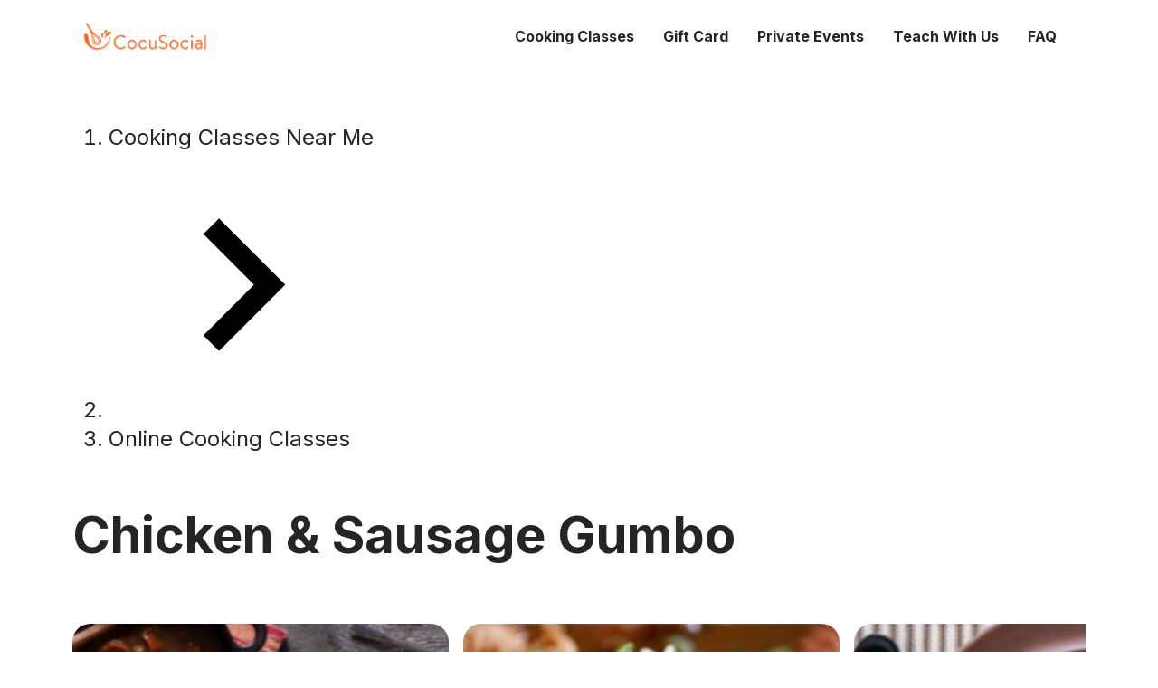

--- FILE ---
content_type: text/html;charset=UTF-8
request_url: https://cocusocial.com/newevent/HKHSaOoCh_Online_Chicken-and-Sausage-Gumbo_Mar-22
body_size: 12201
content:
<!DOCTYPE html><html lang="en"><head>
  <link rel="preconnect" href="https://fonts.gstatic.com/" crossorigin="anonymous">
  <link rel="stylesheet" as="style" onload="this.rel='stylesheet'" href="https://fonts.googleapis.com/css2?family=Inter:ital,wght@0,400;0,500;0,600;0,700;0,800;1,400&amp;display=swap">

  <meta charset="UTF-8">
  <meta name="referrer" content="no-referrer">
  <link rel="icon" type="image/svg+xml" href="/favicon.png">
  <meta name="viewport" content="width=device-width, initial-scale=1.0">
  <title>Chicken &amp; Sausage Gumbo Cooking Class Online</title>
  <!-- fb share meta -->
  <meta property="og:title" content="CocuSocial">
  <meta property="og:description" content=": Discover a different culinary experience">
  <meta property="og:image" content="https://www.cocusocial.com/assets/img/ccsocial-logo.png">
  <!-- End fb share meta -->
  <meta name="google-site-verification" content="5rv747PqdiyT67KrSmcbu_SRU_A6dJLxnj8agrYTxLg">

  <!-- Google Analytics -->
  
  <!-- End Google Analytics -->
  <!-- Google Tag Manager -->
  
  <!-- End Tag Manager -->
  <!-- Google tag (gtag.js) -->
  
  

  <!-- Mixpanel -->
  <!-- 
   -->
  <!-- End Mixpanel -->
  
  <link rel="stylesheet" href="/assets/index-76c0fcef.css">
<style data-emotion="css-global" data-s=""></style><style data-emotion="css-global" data-s=""></style><style data-emotion="css-global" data-s=""></style><style data-emotion="css-global" data-s=""></style><style data-emotion="css" data-s=""></style><link rel="canonical" href="https://cocusocial.com/newevent/HKHSaOoCh_Online_Chicken-and-Sausage-Gumbo_Mar-22" data-rh="true"><meta name="description" content="Gumbo is perhaps the most infamous dish stemming from Louisiana-style cooking. It encompasses a melting pot of cultures from West African to French all mixed together and served in a steaming bowl.  It's a dish served to the masses, either peasant style or even in high end restaurants.  Gumbo is versatile depending on the ingredients you have access to but always comforting, nevertheless.In this class you will execute a classic Chicken &amp; Sausage Gumbo served over Rice.  Learn the basics to making a Roux, which is flour browned in butter used to thicken the Gumbo.  The remaining process is all about carefully cooking and incorporating the individual ingredients.No matter where in the country you call home, anyone can enjoy a NOLA style meal and make it their own.  You will receive an email with the equipment and ingredients list.  However, the main ingredients required to participate along with the chef include: oil for frying, chicken, andouille sausage, rice, butter, flour, onion, green bell pepper, red bell pepper, celery, heavy cream, paprika, garlic, salt, and pepper.Prepare your mis-en-place ahead of the session, grab your favorite drink, and let’s get cooking together!Ticket is on a per-person basis.The class times are in Eastern Time!" data-rh="true"><meta rel="x-prerender-render-id" content="8fc46fb3-35b9-4927-846d-bb9c0cc7db1c" />
			<meta rel="x-prerender-render-at" content="2026-01-22T22:44:57.212Z" /><meta rel="x-prerender-request-id" content="423a0bab-964e-4527-8193-8818cb889d48" />
      		<meta rel="x-prerender-request-at" content="2026-02-01T00:32:20.275Z" /></head>

<body><access-widget-ui data-acsb="" class="notranslate"></access-widget-ui><a href="https://accessibe.com/blog/knowledgebase/screen-reader-guide" target="_blank" rel="noopener" tabindex="-1" data-acsb="sr-trigger" data-acsb-sr-only="true" class="acsb-sr-only" style="position: absolute; width: 200px; height: 1px; margin-top: -1px; z-index: -1; border: 0px; top: 0px; left: 0px; overflow: hidden; outline: 0px;">Accessibility Screen-Reader Guide, Feedback, and Issue Reporting | New window</a><access-widget-ui data-acsb="skipLinks" class="notranslate"></access-widget-ui><access-widget-ui data-acsb="" class="notranslate"></access-widget-ui><access-widget-ui data-acsb="" class="notranslate"></access-widget-ui>
  <!-- Google Tag Manager (noscript) -->
  <noscript><iframe src="https://www.googletagmanager.com/ns.html?id=GTM-TNNNGS3" height="0" width="0"
      style="display:none;visibility:hidden"></iframe></noscript>
  <!-- End Google Tag Manager (noscript) -->
  <div id="root"><div class="flex flex-col min-h-100vh "><div class="fixed top-0 left-0 w-full z-1000" style="background-color: rgb(255, 255, 255);"><div class="h-80px container flex items-center justify-between"><div><a class="cursor-pointer" href="/"><img src="/assets/logo-color-642728b6.png" class="w-140px h-48px md:flex w-160px h-48px object-contain"></a></div><div class="flex items-center justify-end"><div class="items-center text-16px font-bold hidden xl:flex"><div><div aria-haspopup="true" class="mx-16px leading-50px cursor-pointer hover:text-[#FF6B00]">Cooking Classes</div></div><a class="mx-16px leading-50px cursor-pointer hover:text-primary " href="/gift-card">Gift Card</a><a class="mx-16px leading-50px cursor-pointer hover:text-primary " href="/private-event">Private Events</a><a class="mx-16px leading-50px cursor-pointer hover:text-primary " href="/become-partner-instructor">Teach With Us</a><a class="mx-16px leading-50px cursor-pointer hover:text-primary " href="/faq">FAQ</a></div><div class="hidden lg:flex"><svg class="MuiSvgIcon-root MuiSvgIcon-fontSizeMedium ml-16px cursor-pointer hover:text-[#FF6B00] css-vubbuv" focusable="false" aria-hidden="true" viewBox="0 0 24 24" data-testid="MenuOpenIcon"><path d="M3 18h13v-2H3zm0-5h10v-2H3zm0-7v2h13V6zm18 9.59L17.42 12 21 8.41 19.59 7l-5 5 5 5z"></path></svg></div><div class="flex lg:hidden"><svg class="MuiSvgIcon-root MuiSvgIcon-fontSizeMedium ml-16px cursor-pointer hover:text-[#FF6B00] !text-40px css-vubbuv" focusable="false" aria-hidden="true" viewBox="0 0 24 24" data-testid="MenuIcon"><path d="M3 18h18v-2H3zm0-5h18v-2H3zm0-7v2h18V6z"></path></svg></div></div></div></div><div class="flex-1"><div class="mt-80px"><div class="container text-14px leading-16px pt-16px md:py-32px md:text-24px md:leading-32px md:flex md:items-center md:justify-between"><nav class="MuiTypography-root MuiTypography-body1 MuiBreadcrumbs-root css-1n67ubh" aria-label="breadcrumb"><ol class="MuiBreadcrumbs-ol css-nhb8h9"><li class="MuiBreadcrumbs-li"><a class="MuiTypography-root MuiTypography-inherit MuiLink-root MuiLink-underlineHover css-10edtzh" href="/">Cooking Classes Near Me</a></li><li aria-hidden="true" class="MuiBreadcrumbs-separator css-3mf706"><svg class="MuiSvgIcon-root MuiSvgIcon-colorSecondary MuiSvgIcon-fontSizeMedium css-7lo6x9" focusable="false" aria-hidden="true" viewBox="0 0 24 24" data-testid="NavigateNextIcon"><path d="M10 6 8.59 7.41 13.17 12l-4.58 4.59L10 18l6-6z"></path></svg></li><li class="MuiBreadcrumbs-li"><a class="MuiTypography-root MuiTypography-inherit MuiLink-root MuiLink-underlineHover css-e8v85q" href="/cooking-classes/Online">Online Cooking Classes</a></li></ol></nav></div><div class="container text-18px leading-24px"><h1 class="text-40px leading-48px my-24px md:text-56px md:leading-68px md:mt-0 md:mb-64px font-bold">Chicken &amp; Sausage Gumbo</h1><div class="swiper swiper-initialized swiper-horizontal detail-swiper swiper-backface-hidden"><div class="swiper-wrapper"><div class="swiper-slide swiper-slide-active" style="width: 416px; margin-right: 16px;"><div class="pb-[100%]"><img src="https://dwqrfnl5pkyls.cloudfront.net/products/1614206292101-imgSgumbo-over-rice.pngimgE" class="absolute top-0 left-0 w-full h-full object-cover rounded-20px"></div></div><div class="swiper-slide swiper-slide-next" style="width: 416px; margin-right: 16px;"><div class="pb-[100%]"><img src="https://dwqrfnl5pkyls.cloudfront.net/products/1614206438934-imgSgumbo-and-rice-dish.pngimgE" class="absolute top-0 left-0 w-full h-full object-cover rounded-20px"></div></div><div class="swiper-slide" style="width: 416px; margin-right: 16px;"><div class="pb-[100%]"><img src="https://dwqrfnl5pkyls.cloudfront.net/products/1614207326088-imgSchicken-and-sausage-gumbo.pngimgE" class="absolute top-0 left-0 w-full h-full object-cover rounded-20px"></div></div><div class="swiper-slide" style="width: 416px; margin-right: 16px;"><div class="pb-[100%]"><img src="https://dwqrfnl5pkyls.cloudfront.net/products/1614206877057-imgSnew-orleans.pngimgE" class="absolute top-0 left-0 w-full h-full object-cover rounded-20px"></div></div><div class="swiper-slide" style="width: 416px; margin-right: 16px;"><div class="pb-[100%]"><img src="https://dwqrfnl5pkyls.cloudfront.net/products/1614206633742-imgSspoonful-of-gumbo.pngimgE" class="absolute top-0 left-0 w-full h-full object-cover rounded-20px"></div></div></div><div class="swiper-button-prev swiper-button-disabled"></div><div class="swiper-button-next"></div></div><div class="mt-24px flex flex-col md:flex-row md:items-start md:mt-80px"><div class="md:w-[calc(100%-496px)]"><div class="text-24px leading-28px md:text-32px md:leading-40px mb-24px font-bold">Description</div><div class="MuiCollapse-root MuiCollapse-vertical css-1y954hi" style="min-height: 130px;"><div class="MuiCollapse-wrapper MuiCollapse-vertical css-hboir5"><div class="MuiCollapse-wrapperInner MuiCollapse-vertical css-8atqhb"><style>p {margin: 0;} p + p{margin-top: 26px;}</style><div class="text-18px leading-26px"><p>Gumbo is perhaps the most infamous dish stemming from Louisiana-style cooking. It encompasses a melting pot of cultures from West African to French all mixed together and served in a steaming bowl.  It's a dish served to the masses, either peasant style or even in high end restaurants.  Gumbo is versatile depending on the ingredients you have access to but always comforting, nevertheless.<br><br>In this class you will execute a classic Chicken &amp; Sausage Gumbo served over Rice.  Learn the basics to making a Roux, which is flour browned in butter used to thicken the Gumbo.  The remaining process is all about carefully cooking and incorporating the individual ingredients.<br><br>No matter where in the country you call home, anyone can enjoy a NOLA style meal and make it their own.  You will receive an email with the equipment and ingredients list.  However, the main ingredients required to participate along with the chef include: oil for frying, chicken, andouille sausage, rice, butter, flour, onion, green bell pepper, red bell pepper, celery, heavy cream, paprika, garlic, salt, and pepper.<br><br>Prepare your mis-en-place ahead of the session, grab your favorite drink, and let’s get cooking together!</p>Ticket is on a per-person basis.<strong>The class times are in Eastern Time!</strong><p></p></div></div></div></div><span class="MuiTypography-root MuiTypography-body1 css-8hk6bo">Read More</span><div class="text-24px leading-28px md:text-32px md:leading-40px mb-24px font-bold mt-64px">What this class looks like</div><div class="mt-24px grid grid-cols-2 gap-24px"><div class="bg-[#F4F3EF] rounded-20px px-24px py-16px flex items-center justify-between flex-col md:flex-row"><svg class="MuiSvgIcon-root MuiSvgIcon-fontSizeMedium css-8cqusc" focusable="false" aria-hidden="true" viewBox="0 0 24 24" data-testid="PeopleAltOutlinedIcon"><path d="M16.67 13.13C18.04 14.06 19 15.32 19 17v3h4v-3c0-2.18-3.57-3.47-6.33-3.87M15 12c2.21 0 4-1.79 4-4s-1.79-4-4-4c-.47 0-.91.1-1.33.24C14.5 5.27 15 6.58 15 8s-.5 2.73-1.33 3.76c.42.14.86.24 1.33.24m-6 0c2.21 0 4-1.79 4-4s-1.79-4-4-4-4 1.79-4 4 1.79 4 4 4m0-6c1.1 0 2 .9 2 2s-.9 2-2 2-2-.9-2-2 .9-2 2-2m0 7c-2.67 0-8 1.34-8 4v3h16v-3c0-2.66-5.33-4-8-4m6 5H3v-.99C3.2 16.29 6.3 15 9 15s5.8 1.29 6 2z"></path></svg><div class="text-18px leading-24px mt-16px md:mt-0"><div class="font-semibold text-center md:text-right">4 - 20</div><div class="mt-4px text-center">Group size</div></div></div><div class="bg-[#F4F3EF] rounded-20px px-24px py-16px flex items-center justify-between flex-col md:flex-row"><svg class="MuiSvgIcon-root MuiSvgIcon-fontSizeMedium css-8cqusc" focusable="false" aria-hidden="true" viewBox="0 0 24 24" data-testid="TimelapseOutlinedIcon"><path d="M16.24 7.75c-1.17-1.17-2.7-1.76-4.24-1.76v6l-4.24 4.24c2.34 2.34 6.14 2.34 8.49 0 2.34-2.34 2.34-6.14-.01-8.48M12 1.99c-5.52 0-10 4.48-10 10s4.48 10 10 10 10-4.48 10-10-4.48-10-10-10m0 18c-4.42 0-8-3.58-8-8s3.58-8 8-8 8 3.58 8 8-3.58 8-8 8"></path></svg><div class="text-18px leading-24px mt-16px md:mt-0"><div class="font-semibold text-center md:text-right">1.5 hours</div><div class="mt-4px text-center">Duration</div></div></div><div class="bg-[#F4F3EF] rounded-20px px-24px py-16px flex items-center justify-between flex-col md:flex-row"><svg class="MuiSvgIcon-root MuiSvgIcon-fontSizeMedium css-8cqusc" focusable="false" aria-hidden="true" viewBox="0 0 24 24" data-testid="CardMembershipOutlinedIcon"><path d="M20 2H4c-1.11 0-2 .89-2 2v11c0 1.11.89 2 2 2h4v5l4-2 4 2v-5h4c1.11 0 2-.89 2-2V4c0-1.11-.89-2-2-2m0 13H4v-2h16zm0-5H4V4h16z"></path></svg><div class="text-18px leading-24px mt-16px md:mt-0"><div class="font-semibold text-center md:text-right">All Level</div><div class="mt-4px text-center">Class level</div></div></div><div class="bg-[#F4F3EF] rounded-20px px-24px py-16px flex items-center justify-between flex-col md:flex-row"><svg class="MuiSvgIcon-root MuiSvgIcon-fontSizeMedium css-8cqusc" focusable="false" aria-hidden="true" viewBox="0 0 24 24" data-testid="MicrowaveOutlinedIcon"><path d="M20 4H4c-1.1 0-2 .9-2 2v12c0 1.1.9 2 2 2h16c1.1 0 2-.9 2-2V6c0-1.1-.9-2-2-2M4 6h10v12H4zm16 12h-4V6h4zm-1-9h-2V7h2zm-1 4c-.55 0-1-.45-1-1s.45-1 1-1 1 .45 1 1-.45 1-1 1m0 4c-.55 0-1-.45-1-1s.45-1 1-1 1 .45 1 1-.45 1-1 1m-7.75-1c-.79 0-1.37-.38-1.79-.66-.33-.22-.52-.34-.71-.34-.37 0-.8.41-.95.61l-1.42-1.42c.35-.4 1.21-1.19 2.37-1.19.8 0 1.39.39 1.81.67.31.21.51.33.69.33.37 0 .8-.41.95-.61l1.42 1.42c-.36.4-1.21 1.19-2.37 1.19m0-5c-.79 0-1.37-.38-1.79-.66-.33-.22-.52-.34-.71-.34-.37 0-.8.41-.95.61L5.37 9.19C5.73 8.79 6.59 8 7.75 8c.8 0 1.39.39 1.81.67.31.21.51.33.69.33.37 0 .8-.41.95-.61l1.42 1.42c-.36.4-1.21 1.19-2.37 1.19"></path></svg><div class="text-18px leading-24px mt-16px md:mt-0"><div class="font-semibold text-center md:text-right">We provide</div><div class="mt-4px text-center hidden md:block">Equipment and ingredients</div><div class="mt-4px text-center block md:hidden">Tools</div></div></div></div><div class="text-24px leading-28px md:text-32px md:leading-40px mb-24px font-bold mt-64px">Any dietary restrictions</div><div class="grid grid-cols-1 md:grid-cols-2 gap-x-24px gap-y-16px mt-24px"><div class="flex items-center"><svg class="MuiSvgIcon-root MuiSvgIcon-fontSizeMedium css-8cqusc" focusable="false" aria-hidden="true" viewBox="0 0 24 24" data-testid="RadioButtonUncheckedOutlinedIcon"><path d="M12 2C6.48 2 2 6.48 2 12s4.48 10 10 10 10-4.48 10-10S17.52 2 12 2m0 18c-4.42 0-8-3.58-8-8s3.58-8 8-8 8 3.58 8 8-3.58 8-8 8"></path></svg><div class="ml-10px text-18px font-semibold leading-24px">Vegetarian friendly</div></div><div class="flex items-center"><svg class="MuiSvgIcon-root MuiSvgIcon-fontSizeMedium css-8cqusc" focusable="false" aria-hidden="true" viewBox="0 0 24 24" data-testid="CheckCircleOutlineOutlinedIcon"><path d="M12 2C6.48 2 2 6.48 2 12s4.48 10 10 10 10-4.48 10-10S17.52 2 12 2m0 18c-4.41 0-8-3.59-8-8s3.59-8 8-8 8 3.59 8 8-3.59 8-8 8m4.59-12.42L10 14.17l-2.59-2.58L6 13l4 4 8-8z"></path></svg><div class="ml-10px text-18px font-semibold leading-24px">Nut free</div></div><div class="flex items-center"><svg class="MuiSvgIcon-root MuiSvgIcon-fontSizeMedium css-8cqusc" focusable="false" aria-hidden="true" viewBox="0 0 24 24" data-testid="RadioButtonUncheckedOutlinedIcon"><path d="M12 2C6.48 2 2 6.48 2 12s4.48 10 10 10 10-4.48 10-10S17.52 2 12 2m0 18c-4.42 0-8-3.58-8-8s3.58-8 8-8 8 3.58 8 8-3.58 8-8 8"></path></svg><div class="ml-10px text-18px font-semibold leading-24px">Gluten free</div></div><div class="flex items-center"><svg class="MuiSvgIcon-root MuiSvgIcon-fontSizeMedium css-8cqusc" focusable="false" aria-hidden="true" viewBox="0 0 24 24" data-testid="RadioButtonUncheckedOutlinedIcon"><path d="M12 2C6.48 2 2 6.48 2 12s4.48 10 10 10 10-4.48 10-10S17.52 2 12 2m0 18c-4.42 0-8-3.58-8-8s3.58-8 8-8 8 3.58 8 8-3.58 8-8 8"></path></svg><div class="ml-10px text-18px font-semibold leading-24px">Kosher friendly</div></div><div class="flex items-center"><svg class="MuiSvgIcon-root MuiSvgIcon-fontSizeMedium css-8cqusc" focusable="false" aria-hidden="true" viewBox="0 0 24 24" data-testid="RadioButtonUncheckedOutlinedIcon"><path d="M12 2C6.48 2 2 6.48 2 12s4.48 10 10 10 10-4.48 10-10S17.52 2 12 2m0 18c-4.42 0-8-3.58-8-8s3.58-8 8-8 8 3.58 8 8-3.58 8-8 8"></path></svg><div class="ml-10px text-18px font-semibold leading-24px">Dairy free</div></div><div class="flex items-center"><svg class="MuiSvgIcon-root MuiSvgIcon-fontSizeMedium css-8cqusc" focusable="false" aria-hidden="true" viewBox="0 0 24 24" data-testid="CheckCircleOutlineOutlinedIcon"><path d="M12 2C6.48 2 2 6.48 2 12s4.48 10 10 10 10-4.48 10-10S17.52 2 12 2m0 18c-4.41 0-8-3.59-8-8s3.59-8 8-8 8 3.59 8 8-3.59 8-8 8m4.59-12.42L10 14.17l-2.59-2.58L6 13l4 4 8-8z"></path></svg><div class="ml-10px text-18px font-semibold leading-24px">Fish free</div></div><div class="flex items-center"><svg class="MuiSvgIcon-root MuiSvgIcon-fontSizeMedium css-8cqusc" focusable="false" aria-hidden="true" viewBox="0 0 24 24" data-testid="CheckCircleOutlineOutlinedIcon"><path d="M12 2C6.48 2 2 6.48 2 12s4.48 10 10 10 10-4.48 10-10S17.52 2 12 2m0 18c-4.41 0-8-3.59-8-8s3.59-8 8-8 8 3.59 8 8-3.59 8-8 8m4.59-12.42L10 14.17l-2.59-2.58L6 13l4 4 8-8z"></path></svg><div class="ml-10px text-18px font-semibold leading-24px">Egg free</div></div><div class="flex items-center"><svg class="MuiSvgIcon-root MuiSvgIcon-fontSizeMedium css-8cqusc" focusable="false" aria-hidden="true" viewBox="0 0 24 24" data-testid="CheckCircleOutlineOutlinedIcon"><path d="M12 2C6.48 2 2 6.48 2 12s4.48 10 10 10 10-4.48 10-10S17.52 2 12 2m0 18c-4.41 0-8-3.59-8-8s3.59-8 8-8 8 3.59 8 8-3.59 8-8 8m4.59-12.42L10 14.17l-2.59-2.58L6 13l4 4 8-8z"></path></svg><div class="ml-10px text-18px font-semibold leading-24px">Shellfish free</div></div><div class="flex items-center"><svg class="MuiSvgIcon-root MuiSvgIcon-fontSizeMedium css-8cqusc" focusable="false" aria-hidden="true" viewBox="0 0 24 24" data-testid="RadioButtonUncheckedOutlinedIcon"><path d="M12 2C6.48 2 2 6.48 2 12s4.48 10 10 10 10-4.48 10-10S17.52 2 12 2m0 18c-4.42 0-8-3.58-8-8s3.58-8 8-8 8 3.58 8 8-3.58 8-8 8"></path></svg><div class="ml-10px text-18px font-semibold leading-24px">Vegan friendly</div></div></div><div class="text-24px leading-28px md:text-32px md:leading-40px mb-24px font-bold mt-64px">Meet your chef instructor</div><div class="mt-24px flex"><div class="MuiAvatar-root MuiAvatar-circular MuiAvatar-colorDefault css-c5fb7j"><svg class="MuiSvgIcon-root MuiSvgIcon-fontSizeMedium MuiAvatar-fallback css-13y7ul3" focusable="false" aria-hidden="true" viewBox="0 0 24 24" data-testid="PersonIcon"><path d="M12 12c2.21 0 4-1.79 4-4s-1.79-4-4-4-4 1.79-4 4 1.79 4 4 4zm0 2c-2.67 0-8 1.34-8 4v2h16v-2c0-2.66-5.33-4-8-4z"></path></svg></div><div class="ml-24px"><div class="mb-8px text-18px leading-26px"><div class="MuiCollapse-root MuiCollapse-vertical css-1y954hi" style="min-height: 130px;"><div class="MuiCollapse-wrapper MuiCollapse-vertical css-hboir5"><div class="MuiCollapse-wrapperInner MuiCollapse-vertical css-8atqhb"><style>p {margin: 0;} p + p{margin-top: 26px;}</style><div class="text-18px leading-26px"><p>Chef Michele is a certified Culinarian and certified Wine and Spirits expert, having extensive experience as a Pastry Chef and Prep Chef. She received her Certified Culinarian and Prochef Certification from the Culinary Institute of America. Additionally, Chef Michele is a Wine Steward and Sommelier, receiving her Certified Wine and Spirits Expert Level 3 from the Wine &amp; Spirits Education Trust (WSET). In addition to these accolades, Chef Michele is a successful business owner and operator, having experience with several internet sales and services businesses. Chef Michele enjoys elegant entertaining, fishing, Cape Cod beach life and creating new and exciting culinary treats! She also thrives on sharing her culinary and wine knowledge with all! </p></div></div></div></div><span class="MuiTypography-root MuiTypography-body1 css-8hk6bo">Read More</span></div><div class="flex"><a class="MuiTypography-root MuiTypography-inherit MuiLink-root MuiLink-underlineAlways flex items-center css-yyjzj9" href="/cooking-classes/Online/chefs/Michele/LJfjMuq6O"><span>View all experiences hosted by Chef Michele</span><svg class="MuiSvgIcon-root MuiSvgIcon-fontSizeMedium css-vubbuv" focusable="false" aria-hidden="true" viewBox="0 0 24 24" data-testid="ChevronRightRoundedIcon"><path d="M9.29 6.71c-.39.39-.39 1.02 0 1.41L13.17 12l-3.88 3.88c-.39.39-.39 1.02 0 1.41.39.39 1.02.39 1.41 0l4.59-4.59c.39-.39.39-1.02 0-1.41L10.7 6.7c-.38-.38-1.02-.38-1.41.01"></path></svg></a></div></div></div><div class="text-24px leading-28px md:text-32px md:leading-40px mb-24px font-bold mt-64px">Where the class will be</div><div class="bg-[#F4F3EF] rounded-20px overflow-hidden"><div class="rounded-20px" style="height: 400px; width: 100%;"><div class="relative h-full w-full"><iframe width="100%" height="100%" loading="lazy" src="https://www.google.com/maps/embed/v1/place?key=AIzaSyBi-7G31en8jgPohj-VZV3e4Zx3josh6LI&amp;language=en&amp;q=Virtual+venue+via+Zoom"></iframe></div></div><div class="p-16px flex items-center"><div><div class="text-18px leading-24px font-semibold"></div><div class="text-18px leading-24px mt-4px">Virtual venue via Zoo</div></div></div></div><div class="mt-24px mb-8px"><div class="MuiCollapse-root MuiCollapse-vertical MuiCollapse-hidden css-1y954hi" style="min-height: 0px;"><div class="MuiCollapse-wrapper MuiCollapse-vertical css-hboir5"><div class="MuiCollapse-wrapperInner MuiCollapse-vertical css-8atqhb"><style>p {margin: 0;} p + p{margin-top: 26px;}</style><div class="text-18px leading-26px"></div></div></div></div></div><div class="flex"><a class="MuiTypography-root MuiTypography-inherit MuiLink-root MuiLink-underlineAlways flex items-center css-yyjzj9" href="/cooking-classes/Online/venues/Online/5jakfkCpS"><span>View all experiences hosted here</span><svg class="MuiSvgIcon-root MuiSvgIcon-fontSizeMedium css-vubbuv" focusable="false" aria-hidden="true" viewBox="0 0 24 24" data-testid="ChevronRightRoundedIcon"><path d="M9.29 6.71c-.39.39-.39 1.02 0 1.41L13.17 12l-3.88 3.88c-.39.39-.39 1.02 0 1.41.39.39 1.02.39 1.41 0l4.59-4.59c.39-.39.39-1.02 0-1.41L10.7 6.7c-.38-.38-1.02-.38-1.41.01"></path></svg></a></div><div class="text-24px leading-28px md:text-32px md:leading-40px mb-24px font-bold mt-64px">Guest requirement</div><div class="mt-24px">We will be sending you a list of ingredients and equipment you would need for this class. Please make sure you have everything measured out and ready as described so that you can follow along with our Chef in real time! A Zoom link will also be shared with you upon registration.</div><div class="text-24px leading-28px md:text-32px md:leading-40px mb-24px font-bold mt-64px">Cancellation policy</div><div class="mt-24px"><span class="mr-6px">Reschedule request have to be made at least 48 hours before the class for groups of less than 6 people and 14 days for groups of 6 people or more. Cancellations are not permitted and tickets are non-refundable.</span><a class="MuiTypography-root MuiTypography-inherit MuiLink-root MuiLink-underlineAlways css-1dusu6u" href="https://cocusocial.com/terms-of-use" target="_blank" rel="noreferrer">See terms and policy.</a></div><div class="text-24px leading-28px md:text-32px md:leading-40px mb-24px font-bold mt-64px mb-24px">Reviews</div><div style="display: grid; align-items: start; column-gap: 40px; grid-template-columns: repeat(2, minmax(0px, 1fr));"><div style="display: grid; row-gap: 40px; grid-template-columns: minmax(0px, 1fr);"><div><div class="flex items-center"><div class="mr-8px text-16px leading-24px font-semibold">Jill S.</div><span class="MuiRating-root MuiRating-sizeMedium Mui-readOnly MuiRating-readOnly css-1uh3qn4" role="img" aria-label="4 Stars"><span class="MuiRating-decimal css-79elbk"><span style="width: 0%; overflow: hidden; position: absolute;"><span class="MuiRating-icon MuiRating-iconFilled css-13m1if9"><svg class="MuiSvgIcon-root MuiSvgIcon-fontSizeInherit css-1cw4hi4" focusable="false" aria-hidden="true" viewBox="0 0 24 24" data-testid="StarIcon"><path d="M12 17.27L18.18 21l-1.64-7.03L22 9.24l-7.19-.61L12 2 9.19 8.63 2 9.24l5.46 4.73L5.82 21z"></path></svg></span></span><span><span class="MuiRating-icon MuiRating-iconFilled css-13m1if9"><svg class="MuiSvgIcon-root MuiSvgIcon-fontSizeInherit css-1cw4hi4" focusable="false" aria-hidden="true" viewBox="0 0 24 24" data-testid="StarIcon"><path d="M12 17.27L18.18 21l-1.64-7.03L22 9.24l-7.19-.61L12 2 9.19 8.63 2 9.24l5.46 4.73L5.82 21z"></path></svg></span></span></span><span class="MuiRating-decimal css-79elbk"><span style="width: 0%; overflow: hidden; position: absolute;"><span class="MuiRating-icon MuiRating-iconFilled css-13m1if9"><svg class="MuiSvgIcon-root MuiSvgIcon-fontSizeInherit css-1cw4hi4" focusable="false" aria-hidden="true" viewBox="0 0 24 24" data-testid="StarIcon"><path d="M12 17.27L18.18 21l-1.64-7.03L22 9.24l-7.19-.61L12 2 9.19 8.63 2 9.24l5.46 4.73L5.82 21z"></path></svg></span></span><span><span class="MuiRating-icon MuiRating-iconFilled css-13m1if9"><svg class="MuiSvgIcon-root MuiSvgIcon-fontSizeInherit css-1cw4hi4" focusable="false" aria-hidden="true" viewBox="0 0 24 24" data-testid="StarIcon"><path d="M12 17.27L18.18 21l-1.64-7.03L22 9.24l-7.19-.61L12 2 9.19 8.63 2 9.24l5.46 4.73L5.82 21z"></path></svg></span></span></span><span class="MuiRating-decimal css-79elbk"><span style="width: 0%; overflow: hidden; position: absolute;"><span class="MuiRating-icon MuiRating-iconFilled css-13m1if9"><svg class="MuiSvgIcon-root MuiSvgIcon-fontSizeInherit css-1cw4hi4" focusable="false" aria-hidden="true" viewBox="0 0 24 24" data-testid="StarIcon"><path d="M12 17.27L18.18 21l-1.64-7.03L22 9.24l-7.19-.61L12 2 9.19 8.63 2 9.24l5.46 4.73L5.82 21z"></path></svg></span></span><span><span class="MuiRating-icon MuiRating-iconFilled css-13m1if9"><svg class="MuiSvgIcon-root MuiSvgIcon-fontSizeInherit css-1cw4hi4" focusable="false" aria-hidden="true" viewBox="0 0 24 24" data-testid="StarIcon"><path d="M12 17.27L18.18 21l-1.64-7.03L22 9.24l-7.19-.61L12 2 9.19 8.63 2 9.24l5.46 4.73L5.82 21z"></path></svg></span></span></span><span class="MuiRating-decimal css-79elbk"><span style="width: 0%; overflow: hidden; position: absolute;"><span class="MuiRating-icon MuiRating-iconFilled css-13m1if9"><svg class="MuiSvgIcon-root MuiSvgIcon-fontSizeInherit css-1cw4hi4" focusable="false" aria-hidden="true" viewBox="0 0 24 24" data-testid="StarIcon"><path d="M12 17.27L18.18 21l-1.64-7.03L22 9.24l-7.19-.61L12 2 9.19 8.63 2 9.24l5.46 4.73L5.82 21z"></path></svg></span></span><span><span class="MuiRating-icon MuiRating-iconFilled css-13m1if9"><svg class="MuiSvgIcon-root MuiSvgIcon-fontSizeInherit css-1cw4hi4" focusable="false" aria-hidden="true" viewBox="0 0 24 24" data-testid="StarIcon"><path d="M12 17.27L18.18 21l-1.64-7.03L22 9.24l-7.19-.61L12 2 9.19 8.63 2 9.24l5.46 4.73L5.82 21z"></path></svg></span></span></span><span class="MuiRating-decimal css-79elbk"><span style="width: 0%; overflow: hidden; position: absolute;"><span class="MuiRating-icon MuiRating-iconEmpty css-1xh6k8t"><svg class="MuiSvgIcon-root MuiSvgIcon-fontSizeInherit css-1cw4hi4" focusable="false" aria-hidden="true" viewBox="0 0 24 24" data-testid="StarIcon"><path d="M12 17.27L18.18 21l-1.64-7.03L22 9.24l-7.19-.61L12 2 9.19 8.63 2 9.24l5.46 4.73L5.82 21z"></path></svg></span></span><span><span class="MuiRating-icon MuiRating-iconEmpty css-1xh6k8t"><svg class="MuiSvgIcon-root MuiSvgIcon-fontSizeInherit css-1cw4hi4" focusable="false" aria-hidden="true" viewBox="0 0 24 24" data-testid="StarIcon"><path d="M12 17.27L18.18 21l-1.64-7.03L22 9.24l-7.19-.61L12 2 9.19 8.63 2 9.24l5.46 4.73L5.82 21z"></path></svg></span></span></span></span></div><div class="text-16px leading-24px mt-8px">Michelle was very nice and always checked in to make sure we were following and/or questions. She explained things as we went too</div><div class="text-14px leading-22px mt-8px text-gray-400">Apr, 27th, 2023</div></div><div><div class="flex items-center"><div class="mr-8px text-16px leading-24px font-semibold">Frank L.</div><span class="MuiRating-root MuiRating-sizeMedium Mui-readOnly MuiRating-readOnly css-1uh3qn4" role="img" aria-label="5 Stars"><span class="MuiRating-decimal css-79elbk"><span style="width: 0%; overflow: hidden; position: absolute;"><span class="MuiRating-icon MuiRating-iconFilled css-13m1if9"><svg class="MuiSvgIcon-root MuiSvgIcon-fontSizeInherit css-1cw4hi4" focusable="false" aria-hidden="true" viewBox="0 0 24 24" data-testid="StarIcon"><path d="M12 17.27L18.18 21l-1.64-7.03L22 9.24l-7.19-.61L12 2 9.19 8.63 2 9.24l5.46 4.73L5.82 21z"></path></svg></span></span><span><span class="MuiRating-icon MuiRating-iconFilled css-13m1if9"><svg class="MuiSvgIcon-root MuiSvgIcon-fontSizeInherit css-1cw4hi4" focusable="false" aria-hidden="true" viewBox="0 0 24 24" data-testid="StarIcon"><path d="M12 17.27L18.18 21l-1.64-7.03L22 9.24l-7.19-.61L12 2 9.19 8.63 2 9.24l5.46 4.73L5.82 21z"></path></svg></span></span></span><span class="MuiRating-decimal css-79elbk"><span style="width: 0%; overflow: hidden; position: absolute;"><span class="MuiRating-icon MuiRating-iconFilled css-13m1if9"><svg class="MuiSvgIcon-root MuiSvgIcon-fontSizeInherit css-1cw4hi4" focusable="false" aria-hidden="true" viewBox="0 0 24 24" data-testid="StarIcon"><path d="M12 17.27L18.18 21l-1.64-7.03L22 9.24l-7.19-.61L12 2 9.19 8.63 2 9.24l5.46 4.73L5.82 21z"></path></svg></span></span><span><span class="MuiRating-icon MuiRating-iconFilled css-13m1if9"><svg class="MuiSvgIcon-root MuiSvgIcon-fontSizeInherit css-1cw4hi4" focusable="false" aria-hidden="true" viewBox="0 0 24 24" data-testid="StarIcon"><path d="M12 17.27L18.18 21l-1.64-7.03L22 9.24l-7.19-.61L12 2 9.19 8.63 2 9.24l5.46 4.73L5.82 21z"></path></svg></span></span></span><span class="MuiRating-decimal css-79elbk"><span style="width: 0%; overflow: hidden; position: absolute;"><span class="MuiRating-icon MuiRating-iconFilled css-13m1if9"><svg class="MuiSvgIcon-root MuiSvgIcon-fontSizeInherit css-1cw4hi4" focusable="false" aria-hidden="true" viewBox="0 0 24 24" data-testid="StarIcon"><path d="M12 17.27L18.18 21l-1.64-7.03L22 9.24l-7.19-.61L12 2 9.19 8.63 2 9.24l5.46 4.73L5.82 21z"></path></svg></span></span><span><span class="MuiRating-icon MuiRating-iconFilled css-13m1if9"><svg class="MuiSvgIcon-root MuiSvgIcon-fontSizeInherit css-1cw4hi4" focusable="false" aria-hidden="true" viewBox="0 0 24 24" data-testid="StarIcon"><path d="M12 17.27L18.18 21l-1.64-7.03L22 9.24l-7.19-.61L12 2 9.19 8.63 2 9.24l5.46 4.73L5.82 21z"></path></svg></span></span></span><span class="MuiRating-decimal css-79elbk"><span style="width: 0%; overflow: hidden; position: absolute;"><span class="MuiRating-icon MuiRating-iconFilled css-13m1if9"><svg class="MuiSvgIcon-root MuiSvgIcon-fontSizeInherit css-1cw4hi4" focusable="false" aria-hidden="true" viewBox="0 0 24 24" data-testid="StarIcon"><path d="M12 17.27L18.18 21l-1.64-7.03L22 9.24l-7.19-.61L12 2 9.19 8.63 2 9.24l5.46 4.73L5.82 21z"></path></svg></span></span><span><span class="MuiRating-icon MuiRating-iconFilled css-13m1if9"><svg class="MuiSvgIcon-root MuiSvgIcon-fontSizeInherit css-1cw4hi4" focusable="false" aria-hidden="true" viewBox="0 0 24 24" data-testid="StarIcon"><path d="M12 17.27L18.18 21l-1.64-7.03L22 9.24l-7.19-.61L12 2 9.19 8.63 2 9.24l5.46 4.73L5.82 21z"></path></svg></span></span></span><span class="MuiRating-decimal css-79elbk"><span style="width: 0%; overflow: hidden; position: absolute;"><span class="MuiRating-icon MuiRating-iconFilled css-13m1if9"><svg class="MuiSvgIcon-root MuiSvgIcon-fontSizeInherit css-1cw4hi4" focusable="false" aria-hidden="true" viewBox="0 0 24 24" data-testid="StarIcon"><path d="M12 17.27L18.18 21l-1.64-7.03L22 9.24l-7.19-.61L12 2 9.19 8.63 2 9.24l5.46 4.73L5.82 21z"></path></svg></span></span><span><span class="MuiRating-icon MuiRating-iconFilled css-13m1if9"><svg class="MuiSvgIcon-root MuiSvgIcon-fontSizeInherit css-1cw4hi4" focusable="false" aria-hidden="true" viewBox="0 0 24 24" data-testid="StarIcon"><path d="M12 17.27L18.18 21l-1.64-7.03L22 9.24l-7.19-.61L12 2 9.19 8.63 2 9.24l5.46 4.73L5.82 21z"></path></svg></span></span></span></span></div><div class="text-16px leading-24px mt-8px">Michelle was very clear and went over East step in detail.  The class moved at a very good pace.  Food was delicious.</div><div class="text-14px leading-22px mt-8px text-gray-400">Mar, 23rd, 2023</div></div><div><div class="flex items-center"><div class="mr-8px text-16px leading-24px font-semibold">Shea M.</div><span class="MuiRating-root MuiRating-sizeMedium Mui-readOnly MuiRating-readOnly css-1uh3qn4" role="img" aria-label="5 Stars"><span class="MuiRating-decimal css-79elbk"><span style="width: 0%; overflow: hidden; position: absolute;"><span class="MuiRating-icon MuiRating-iconFilled css-13m1if9"><svg class="MuiSvgIcon-root MuiSvgIcon-fontSizeInherit css-1cw4hi4" focusable="false" aria-hidden="true" viewBox="0 0 24 24" data-testid="StarIcon"><path d="M12 17.27L18.18 21l-1.64-7.03L22 9.24l-7.19-.61L12 2 9.19 8.63 2 9.24l5.46 4.73L5.82 21z"></path></svg></span></span><span><span class="MuiRating-icon MuiRating-iconFilled css-13m1if9"><svg class="MuiSvgIcon-root MuiSvgIcon-fontSizeInherit css-1cw4hi4" focusable="false" aria-hidden="true" viewBox="0 0 24 24" data-testid="StarIcon"><path d="M12 17.27L18.18 21l-1.64-7.03L22 9.24l-7.19-.61L12 2 9.19 8.63 2 9.24l5.46 4.73L5.82 21z"></path></svg></span></span></span><span class="MuiRating-decimal css-79elbk"><span style="width: 0%; overflow: hidden; position: absolute;"><span class="MuiRating-icon MuiRating-iconFilled css-13m1if9"><svg class="MuiSvgIcon-root MuiSvgIcon-fontSizeInherit css-1cw4hi4" focusable="false" aria-hidden="true" viewBox="0 0 24 24" data-testid="StarIcon"><path d="M12 17.27L18.18 21l-1.64-7.03L22 9.24l-7.19-.61L12 2 9.19 8.63 2 9.24l5.46 4.73L5.82 21z"></path></svg></span></span><span><span class="MuiRating-icon MuiRating-iconFilled css-13m1if9"><svg class="MuiSvgIcon-root MuiSvgIcon-fontSizeInherit css-1cw4hi4" focusable="false" aria-hidden="true" viewBox="0 0 24 24" data-testid="StarIcon"><path d="M12 17.27L18.18 21l-1.64-7.03L22 9.24l-7.19-.61L12 2 9.19 8.63 2 9.24l5.46 4.73L5.82 21z"></path></svg></span></span></span><span class="MuiRating-decimal css-79elbk"><span style="width: 0%; overflow: hidden; position: absolute;"><span class="MuiRating-icon MuiRating-iconFilled css-13m1if9"><svg class="MuiSvgIcon-root MuiSvgIcon-fontSizeInherit css-1cw4hi4" focusable="false" aria-hidden="true" viewBox="0 0 24 24" data-testid="StarIcon"><path d="M12 17.27L18.18 21l-1.64-7.03L22 9.24l-7.19-.61L12 2 9.19 8.63 2 9.24l5.46 4.73L5.82 21z"></path></svg></span></span><span><span class="MuiRating-icon MuiRating-iconFilled css-13m1if9"><svg class="MuiSvgIcon-root MuiSvgIcon-fontSizeInherit css-1cw4hi4" focusable="false" aria-hidden="true" viewBox="0 0 24 24" data-testid="StarIcon"><path d="M12 17.27L18.18 21l-1.64-7.03L22 9.24l-7.19-.61L12 2 9.19 8.63 2 9.24l5.46 4.73L5.82 21z"></path></svg></span></span></span><span class="MuiRating-decimal css-79elbk"><span style="width: 0%; overflow: hidden; position: absolute;"><span class="MuiRating-icon MuiRating-iconFilled css-13m1if9"><svg class="MuiSvgIcon-root MuiSvgIcon-fontSizeInherit css-1cw4hi4" focusable="false" aria-hidden="true" viewBox="0 0 24 24" data-testid="StarIcon"><path d="M12 17.27L18.18 21l-1.64-7.03L22 9.24l-7.19-.61L12 2 9.19 8.63 2 9.24l5.46 4.73L5.82 21z"></path></svg></span></span><span><span class="MuiRating-icon MuiRating-iconFilled css-13m1if9"><svg class="MuiSvgIcon-root MuiSvgIcon-fontSizeInherit css-1cw4hi4" focusable="false" aria-hidden="true" viewBox="0 0 24 24" data-testid="StarIcon"><path d="M12 17.27L18.18 21l-1.64-7.03L22 9.24l-7.19-.61L12 2 9.19 8.63 2 9.24l5.46 4.73L5.82 21z"></path></svg></span></span></span><span class="MuiRating-decimal css-79elbk"><span style="width: 0%; overflow: hidden; position: absolute;"><span class="MuiRating-icon MuiRating-iconFilled css-13m1if9"><svg class="MuiSvgIcon-root MuiSvgIcon-fontSizeInherit css-1cw4hi4" focusable="false" aria-hidden="true" viewBox="0 0 24 24" data-testid="StarIcon"><path d="M12 17.27L18.18 21l-1.64-7.03L22 9.24l-7.19-.61L12 2 9.19 8.63 2 9.24l5.46 4.73L5.82 21z"></path></svg></span></span><span><span class="MuiRating-icon MuiRating-iconFilled css-13m1if9"><svg class="MuiSvgIcon-root MuiSvgIcon-fontSizeInherit css-1cw4hi4" focusable="false" aria-hidden="true" viewBox="0 0 24 24" data-testid="StarIcon"><path d="M12 17.27L18.18 21l-1.64-7.03L22 9.24l-7.19-.61L12 2 9.19 8.63 2 9.24l5.46 4.73L5.82 21z"></path></svg></span></span></span></span></div><div class="text-16px leading-24px mt-8px">We had a great time and the food was really good. </div><div class="text-14px leading-22px mt-8px text-gray-400">Jul, 8th, 2022</div></div><div><div class="flex items-center"><div class="mr-8px text-16px leading-24px font-semibold">Lisa S.</div><span class="MuiRating-root MuiRating-sizeMedium Mui-readOnly MuiRating-readOnly css-1uh3qn4" role="img" aria-label="5 Stars"><span class="MuiRating-decimal css-79elbk"><span style="width: 0%; overflow: hidden; position: absolute;"><span class="MuiRating-icon MuiRating-iconFilled css-13m1if9"><svg class="MuiSvgIcon-root MuiSvgIcon-fontSizeInherit css-1cw4hi4" focusable="false" aria-hidden="true" viewBox="0 0 24 24" data-testid="StarIcon"><path d="M12 17.27L18.18 21l-1.64-7.03L22 9.24l-7.19-.61L12 2 9.19 8.63 2 9.24l5.46 4.73L5.82 21z"></path></svg></span></span><span><span class="MuiRating-icon MuiRating-iconFilled css-13m1if9"><svg class="MuiSvgIcon-root MuiSvgIcon-fontSizeInherit css-1cw4hi4" focusable="false" aria-hidden="true" viewBox="0 0 24 24" data-testid="StarIcon"><path d="M12 17.27L18.18 21l-1.64-7.03L22 9.24l-7.19-.61L12 2 9.19 8.63 2 9.24l5.46 4.73L5.82 21z"></path></svg></span></span></span><span class="MuiRating-decimal css-79elbk"><span style="width: 0%; overflow: hidden; position: absolute;"><span class="MuiRating-icon MuiRating-iconFilled css-13m1if9"><svg class="MuiSvgIcon-root MuiSvgIcon-fontSizeInherit css-1cw4hi4" focusable="false" aria-hidden="true" viewBox="0 0 24 24" data-testid="StarIcon"><path d="M12 17.27L18.18 21l-1.64-7.03L22 9.24l-7.19-.61L12 2 9.19 8.63 2 9.24l5.46 4.73L5.82 21z"></path></svg></span></span><span><span class="MuiRating-icon MuiRating-iconFilled css-13m1if9"><svg class="MuiSvgIcon-root MuiSvgIcon-fontSizeInherit css-1cw4hi4" focusable="false" aria-hidden="true" viewBox="0 0 24 24" data-testid="StarIcon"><path d="M12 17.27L18.18 21l-1.64-7.03L22 9.24l-7.19-.61L12 2 9.19 8.63 2 9.24l5.46 4.73L5.82 21z"></path></svg></span></span></span><span class="MuiRating-decimal css-79elbk"><span style="width: 0%; overflow: hidden; position: absolute;"><span class="MuiRating-icon MuiRating-iconFilled css-13m1if9"><svg class="MuiSvgIcon-root MuiSvgIcon-fontSizeInherit css-1cw4hi4" focusable="false" aria-hidden="true" viewBox="0 0 24 24" data-testid="StarIcon"><path d="M12 17.27L18.18 21l-1.64-7.03L22 9.24l-7.19-.61L12 2 9.19 8.63 2 9.24l5.46 4.73L5.82 21z"></path></svg></span></span><span><span class="MuiRating-icon MuiRating-iconFilled css-13m1if9"><svg class="MuiSvgIcon-root MuiSvgIcon-fontSizeInherit css-1cw4hi4" focusable="false" aria-hidden="true" viewBox="0 0 24 24" data-testid="StarIcon"><path d="M12 17.27L18.18 21l-1.64-7.03L22 9.24l-7.19-.61L12 2 9.19 8.63 2 9.24l5.46 4.73L5.82 21z"></path></svg></span></span></span><span class="MuiRating-decimal css-79elbk"><span style="width: 0%; overflow: hidden; position: absolute;"><span class="MuiRating-icon MuiRating-iconFilled css-13m1if9"><svg class="MuiSvgIcon-root MuiSvgIcon-fontSizeInherit css-1cw4hi4" focusable="false" aria-hidden="true" viewBox="0 0 24 24" data-testid="StarIcon"><path d="M12 17.27L18.18 21l-1.64-7.03L22 9.24l-7.19-.61L12 2 9.19 8.63 2 9.24l5.46 4.73L5.82 21z"></path></svg></span></span><span><span class="MuiRating-icon MuiRating-iconFilled css-13m1if9"><svg class="MuiSvgIcon-root MuiSvgIcon-fontSizeInherit css-1cw4hi4" focusable="false" aria-hidden="true" viewBox="0 0 24 24" data-testid="StarIcon"><path d="M12 17.27L18.18 21l-1.64-7.03L22 9.24l-7.19-.61L12 2 9.19 8.63 2 9.24l5.46 4.73L5.82 21z"></path></svg></span></span></span><span class="MuiRating-decimal css-79elbk"><span style="width: 0%; overflow: hidden; position: absolute;"><span class="MuiRating-icon MuiRating-iconFilled css-13m1if9"><svg class="MuiSvgIcon-root MuiSvgIcon-fontSizeInherit css-1cw4hi4" focusable="false" aria-hidden="true" viewBox="0 0 24 24" data-testid="StarIcon"><path d="M12 17.27L18.18 21l-1.64-7.03L22 9.24l-7.19-.61L12 2 9.19 8.63 2 9.24l5.46 4.73L5.82 21z"></path></svg></span></span><span><span class="MuiRating-icon MuiRating-iconFilled css-13m1if9"><svg class="MuiSvgIcon-root MuiSvgIcon-fontSizeInherit css-1cw4hi4" focusable="false" aria-hidden="true" viewBox="0 0 24 24" data-testid="StarIcon"><path d="M12 17.27L18.18 21l-1.64-7.03L22 9.24l-7.19-.61L12 2 9.19 8.63 2 9.24l5.46 4.73L5.82 21z"></path></svg></span></span></span></span></div><div class="text-16px leading-24px mt-8px">Michele was great. She provided easy to follow instructions, was engaging and the end product is ahhhmazing. My team wants to take another class with her and we will. </div><div class="text-14px leading-22px mt-8px text-gray-400">Jul, 8th, 2022</div></div><div><div class="flex items-center"><div class="mr-8px text-16px leading-24px font-semibold">Robin J.</div><span class="MuiRating-root MuiRating-sizeMedium Mui-readOnly MuiRating-readOnly css-1uh3qn4" role="img" aria-label="5 Stars"><span class="MuiRating-decimal css-79elbk"><span style="width: 0%; overflow: hidden; position: absolute;"><span class="MuiRating-icon MuiRating-iconFilled css-13m1if9"><svg class="MuiSvgIcon-root MuiSvgIcon-fontSizeInherit css-1cw4hi4" focusable="false" aria-hidden="true" viewBox="0 0 24 24" data-testid="StarIcon"><path d="M12 17.27L18.18 21l-1.64-7.03L22 9.24l-7.19-.61L12 2 9.19 8.63 2 9.24l5.46 4.73L5.82 21z"></path></svg></span></span><span><span class="MuiRating-icon MuiRating-iconFilled css-13m1if9"><svg class="MuiSvgIcon-root MuiSvgIcon-fontSizeInherit css-1cw4hi4" focusable="false" aria-hidden="true" viewBox="0 0 24 24" data-testid="StarIcon"><path d="M12 17.27L18.18 21l-1.64-7.03L22 9.24l-7.19-.61L12 2 9.19 8.63 2 9.24l5.46 4.73L5.82 21z"></path></svg></span></span></span><span class="MuiRating-decimal css-79elbk"><span style="width: 0%; overflow: hidden; position: absolute;"><span class="MuiRating-icon MuiRating-iconFilled css-13m1if9"><svg class="MuiSvgIcon-root MuiSvgIcon-fontSizeInherit css-1cw4hi4" focusable="false" aria-hidden="true" viewBox="0 0 24 24" data-testid="StarIcon"><path d="M12 17.27L18.18 21l-1.64-7.03L22 9.24l-7.19-.61L12 2 9.19 8.63 2 9.24l5.46 4.73L5.82 21z"></path></svg></span></span><span><span class="MuiRating-icon MuiRating-iconFilled css-13m1if9"><svg class="MuiSvgIcon-root MuiSvgIcon-fontSizeInherit css-1cw4hi4" focusable="false" aria-hidden="true" viewBox="0 0 24 24" data-testid="StarIcon"><path d="M12 17.27L18.18 21l-1.64-7.03L22 9.24l-7.19-.61L12 2 9.19 8.63 2 9.24l5.46 4.73L5.82 21z"></path></svg></span></span></span><span class="MuiRating-decimal css-79elbk"><span style="width: 0%; overflow: hidden; position: absolute;"><span class="MuiRating-icon MuiRating-iconFilled css-13m1if9"><svg class="MuiSvgIcon-root MuiSvgIcon-fontSizeInherit css-1cw4hi4" focusable="false" aria-hidden="true" viewBox="0 0 24 24" data-testid="StarIcon"><path d="M12 17.27L18.18 21l-1.64-7.03L22 9.24l-7.19-.61L12 2 9.19 8.63 2 9.24l5.46 4.73L5.82 21z"></path></svg></span></span><span><span class="MuiRating-icon MuiRating-iconFilled css-13m1if9"><svg class="MuiSvgIcon-root MuiSvgIcon-fontSizeInherit css-1cw4hi4" focusable="false" aria-hidden="true" viewBox="0 0 24 24" data-testid="StarIcon"><path d="M12 17.27L18.18 21l-1.64-7.03L22 9.24l-7.19-.61L12 2 9.19 8.63 2 9.24l5.46 4.73L5.82 21z"></path></svg></span></span></span><span class="MuiRating-decimal css-79elbk"><span style="width: 0%; overflow: hidden; position: absolute;"><span class="MuiRating-icon MuiRating-iconFilled css-13m1if9"><svg class="MuiSvgIcon-root MuiSvgIcon-fontSizeInherit css-1cw4hi4" focusable="false" aria-hidden="true" viewBox="0 0 24 24" data-testid="StarIcon"><path d="M12 17.27L18.18 21l-1.64-7.03L22 9.24l-7.19-.61L12 2 9.19 8.63 2 9.24l5.46 4.73L5.82 21z"></path></svg></span></span><span><span class="MuiRating-icon MuiRating-iconFilled css-13m1if9"><svg class="MuiSvgIcon-root MuiSvgIcon-fontSizeInherit css-1cw4hi4" focusable="false" aria-hidden="true" viewBox="0 0 24 24" data-testid="StarIcon"><path d="M12 17.27L18.18 21l-1.64-7.03L22 9.24l-7.19-.61L12 2 9.19 8.63 2 9.24l5.46 4.73L5.82 21z"></path></svg></span></span></span><span class="MuiRating-decimal css-79elbk"><span style="width: 0%; overflow: hidden; position: absolute;"><span class="MuiRating-icon MuiRating-iconFilled css-13m1if9"><svg class="MuiSvgIcon-root MuiSvgIcon-fontSizeInherit css-1cw4hi4" focusable="false" aria-hidden="true" viewBox="0 0 24 24" data-testid="StarIcon"><path d="M12 17.27L18.18 21l-1.64-7.03L22 9.24l-7.19-.61L12 2 9.19 8.63 2 9.24l5.46 4.73L5.82 21z"></path></svg></span></span><span><span class="MuiRating-icon MuiRating-iconFilled css-13m1if9"><svg class="MuiSvgIcon-root MuiSvgIcon-fontSizeInherit css-1cw4hi4" focusable="false" aria-hidden="true" viewBox="0 0 24 24" data-testid="StarIcon"><path d="M12 17.27L18.18 21l-1.64-7.03L22 9.24l-7.19-.61L12 2 9.19 8.63 2 9.24l5.46 4.73L5.82 21z"></path></svg></span></span></span></span></div><div class="text-16px leading-24px mt-8px"></div><div class="text-14px leading-22px mt-8px text-gray-400">Oct, 3rd, 2021</div></div></div><div style="display: grid; row-gap: 40px; grid-template-columns: minmax(0px, 1fr);"><div><div class="flex items-center"><div class="mr-8px text-16px leading-24px font-semibold">Karen F.</div><span class="MuiRating-root MuiRating-sizeMedium Mui-readOnly MuiRating-readOnly css-1uh3qn4" role="img" aria-label="5 Stars"><span class="MuiRating-decimal css-79elbk"><span style="width: 0%; overflow: hidden; position: absolute;"><span class="MuiRating-icon MuiRating-iconFilled css-13m1if9"><svg class="MuiSvgIcon-root MuiSvgIcon-fontSizeInherit css-1cw4hi4" focusable="false" aria-hidden="true" viewBox="0 0 24 24" data-testid="StarIcon"><path d="M12 17.27L18.18 21l-1.64-7.03L22 9.24l-7.19-.61L12 2 9.19 8.63 2 9.24l5.46 4.73L5.82 21z"></path></svg></span></span><span><span class="MuiRating-icon MuiRating-iconFilled css-13m1if9"><svg class="MuiSvgIcon-root MuiSvgIcon-fontSizeInherit css-1cw4hi4" focusable="false" aria-hidden="true" viewBox="0 0 24 24" data-testid="StarIcon"><path d="M12 17.27L18.18 21l-1.64-7.03L22 9.24l-7.19-.61L12 2 9.19 8.63 2 9.24l5.46 4.73L5.82 21z"></path></svg></span></span></span><span class="MuiRating-decimal css-79elbk"><span style="width: 0%; overflow: hidden; position: absolute;"><span class="MuiRating-icon MuiRating-iconFilled css-13m1if9"><svg class="MuiSvgIcon-root MuiSvgIcon-fontSizeInherit css-1cw4hi4" focusable="false" aria-hidden="true" viewBox="0 0 24 24" data-testid="StarIcon"><path d="M12 17.27L18.18 21l-1.64-7.03L22 9.24l-7.19-.61L12 2 9.19 8.63 2 9.24l5.46 4.73L5.82 21z"></path></svg></span></span><span><span class="MuiRating-icon MuiRating-iconFilled css-13m1if9"><svg class="MuiSvgIcon-root MuiSvgIcon-fontSizeInherit css-1cw4hi4" focusable="false" aria-hidden="true" viewBox="0 0 24 24" data-testid="StarIcon"><path d="M12 17.27L18.18 21l-1.64-7.03L22 9.24l-7.19-.61L12 2 9.19 8.63 2 9.24l5.46 4.73L5.82 21z"></path></svg></span></span></span><span class="MuiRating-decimal css-79elbk"><span style="width: 0%; overflow: hidden; position: absolute;"><span class="MuiRating-icon MuiRating-iconFilled css-13m1if9"><svg class="MuiSvgIcon-root MuiSvgIcon-fontSizeInherit css-1cw4hi4" focusable="false" aria-hidden="true" viewBox="0 0 24 24" data-testid="StarIcon"><path d="M12 17.27L18.18 21l-1.64-7.03L22 9.24l-7.19-.61L12 2 9.19 8.63 2 9.24l5.46 4.73L5.82 21z"></path></svg></span></span><span><span class="MuiRating-icon MuiRating-iconFilled css-13m1if9"><svg class="MuiSvgIcon-root MuiSvgIcon-fontSizeInherit css-1cw4hi4" focusable="false" aria-hidden="true" viewBox="0 0 24 24" data-testid="StarIcon"><path d="M12 17.27L18.18 21l-1.64-7.03L22 9.24l-7.19-.61L12 2 9.19 8.63 2 9.24l5.46 4.73L5.82 21z"></path></svg></span></span></span><span class="MuiRating-decimal css-79elbk"><span style="width: 0%; overflow: hidden; position: absolute;"><span class="MuiRating-icon MuiRating-iconFilled css-13m1if9"><svg class="MuiSvgIcon-root MuiSvgIcon-fontSizeInherit css-1cw4hi4" focusable="false" aria-hidden="true" viewBox="0 0 24 24" data-testid="StarIcon"><path d="M12 17.27L18.18 21l-1.64-7.03L22 9.24l-7.19-.61L12 2 9.19 8.63 2 9.24l5.46 4.73L5.82 21z"></path></svg></span></span><span><span class="MuiRating-icon MuiRating-iconFilled css-13m1if9"><svg class="MuiSvgIcon-root MuiSvgIcon-fontSizeInherit css-1cw4hi4" focusable="false" aria-hidden="true" viewBox="0 0 24 24" data-testid="StarIcon"><path d="M12 17.27L18.18 21l-1.64-7.03L22 9.24l-7.19-.61L12 2 9.19 8.63 2 9.24l5.46 4.73L5.82 21z"></path></svg></span></span></span><span class="MuiRating-decimal css-79elbk"><span style="width: 0%; overflow: hidden; position: absolute;"><span class="MuiRating-icon MuiRating-iconFilled css-13m1if9"><svg class="MuiSvgIcon-root MuiSvgIcon-fontSizeInherit css-1cw4hi4" focusable="false" aria-hidden="true" viewBox="0 0 24 24" data-testid="StarIcon"><path d="M12 17.27L18.18 21l-1.64-7.03L22 9.24l-7.19-.61L12 2 9.19 8.63 2 9.24l5.46 4.73L5.82 21z"></path></svg></span></span><span><span class="MuiRating-icon MuiRating-iconFilled css-13m1if9"><svg class="MuiSvgIcon-root MuiSvgIcon-fontSizeInherit css-1cw4hi4" focusable="false" aria-hidden="true" viewBox="0 0 24 24" data-testid="StarIcon"><path d="M12 17.27L18.18 21l-1.64-7.03L22 9.24l-7.19-.61L12 2 9.19 8.63 2 9.24l5.46 4.73L5.82 21z"></path></svg></span></span></span></span></div><div class="text-16px leading-24px mt-8px">Chef Michele has provided another excellent class. Her gumbo recipe is excellent! Her instructions are clear &amp; her hints are invaluable. (perfectly cooked rice, anyone?) And she checks with each student to be sure that everyone is keeping up with the recipe we are preparing in class. She is fun to cook with, sharing stories from her days in restaurant kitchens. And the end result is always an excellent meal! Thank you, Chef Michele!</div><div class="text-14px leading-22px mt-8px text-gray-400">Mar, 23rd, 2023</div></div><div><div class="flex items-center"><div class="mr-8px text-16px leading-24px font-semibold">Bolton P.</div><span class="MuiRating-root MuiRating-sizeMedium Mui-readOnly MuiRating-readOnly css-1uh3qn4" role="img" aria-label="5 Stars"><span class="MuiRating-decimal css-79elbk"><span style="width: 0%; overflow: hidden; position: absolute;"><span class="MuiRating-icon MuiRating-iconFilled css-13m1if9"><svg class="MuiSvgIcon-root MuiSvgIcon-fontSizeInherit css-1cw4hi4" focusable="false" aria-hidden="true" viewBox="0 0 24 24" data-testid="StarIcon"><path d="M12 17.27L18.18 21l-1.64-7.03L22 9.24l-7.19-.61L12 2 9.19 8.63 2 9.24l5.46 4.73L5.82 21z"></path></svg></span></span><span><span class="MuiRating-icon MuiRating-iconFilled css-13m1if9"><svg class="MuiSvgIcon-root MuiSvgIcon-fontSizeInherit css-1cw4hi4" focusable="false" aria-hidden="true" viewBox="0 0 24 24" data-testid="StarIcon"><path d="M12 17.27L18.18 21l-1.64-7.03L22 9.24l-7.19-.61L12 2 9.19 8.63 2 9.24l5.46 4.73L5.82 21z"></path></svg></span></span></span><span class="MuiRating-decimal css-79elbk"><span style="width: 0%; overflow: hidden; position: absolute;"><span class="MuiRating-icon MuiRating-iconFilled css-13m1if9"><svg class="MuiSvgIcon-root MuiSvgIcon-fontSizeInherit css-1cw4hi4" focusable="false" aria-hidden="true" viewBox="0 0 24 24" data-testid="StarIcon"><path d="M12 17.27L18.18 21l-1.64-7.03L22 9.24l-7.19-.61L12 2 9.19 8.63 2 9.24l5.46 4.73L5.82 21z"></path></svg></span></span><span><span class="MuiRating-icon MuiRating-iconFilled css-13m1if9"><svg class="MuiSvgIcon-root MuiSvgIcon-fontSizeInherit css-1cw4hi4" focusable="false" aria-hidden="true" viewBox="0 0 24 24" data-testid="StarIcon"><path d="M12 17.27L18.18 21l-1.64-7.03L22 9.24l-7.19-.61L12 2 9.19 8.63 2 9.24l5.46 4.73L5.82 21z"></path></svg></span></span></span><span class="MuiRating-decimal css-79elbk"><span style="width: 0%; overflow: hidden; position: absolute;"><span class="MuiRating-icon MuiRating-iconFilled css-13m1if9"><svg class="MuiSvgIcon-root MuiSvgIcon-fontSizeInherit css-1cw4hi4" focusable="false" aria-hidden="true" viewBox="0 0 24 24" data-testid="StarIcon"><path d="M12 17.27L18.18 21l-1.64-7.03L22 9.24l-7.19-.61L12 2 9.19 8.63 2 9.24l5.46 4.73L5.82 21z"></path></svg></span></span><span><span class="MuiRating-icon MuiRating-iconFilled css-13m1if9"><svg class="MuiSvgIcon-root MuiSvgIcon-fontSizeInherit css-1cw4hi4" focusable="false" aria-hidden="true" viewBox="0 0 24 24" data-testid="StarIcon"><path d="M12 17.27L18.18 21l-1.64-7.03L22 9.24l-7.19-.61L12 2 9.19 8.63 2 9.24l5.46 4.73L5.82 21z"></path></svg></span></span></span><span class="MuiRating-decimal css-79elbk"><span style="width: 0%; overflow: hidden; position: absolute;"><span class="MuiRating-icon MuiRating-iconFilled css-13m1if9"><svg class="MuiSvgIcon-root MuiSvgIcon-fontSizeInherit css-1cw4hi4" focusable="false" aria-hidden="true" viewBox="0 0 24 24" data-testid="StarIcon"><path d="M12 17.27L18.18 21l-1.64-7.03L22 9.24l-7.19-.61L12 2 9.19 8.63 2 9.24l5.46 4.73L5.82 21z"></path></svg></span></span><span><span class="MuiRating-icon MuiRating-iconFilled css-13m1if9"><svg class="MuiSvgIcon-root MuiSvgIcon-fontSizeInherit css-1cw4hi4" focusable="false" aria-hidden="true" viewBox="0 0 24 24" data-testid="StarIcon"><path d="M12 17.27L18.18 21l-1.64-7.03L22 9.24l-7.19-.61L12 2 9.19 8.63 2 9.24l5.46 4.73L5.82 21z"></path></svg></span></span></span><span class="MuiRating-decimal css-79elbk"><span style="width: 0%; overflow: hidden; position: absolute;"><span class="MuiRating-icon MuiRating-iconFilled css-13m1if9"><svg class="MuiSvgIcon-root MuiSvgIcon-fontSizeInherit css-1cw4hi4" focusable="false" aria-hidden="true" viewBox="0 0 24 24" data-testid="StarIcon"><path d="M12 17.27L18.18 21l-1.64-7.03L22 9.24l-7.19-.61L12 2 9.19 8.63 2 9.24l5.46 4.73L5.82 21z"></path></svg></span></span><span><span class="MuiRating-icon MuiRating-iconFilled css-13m1if9"><svg class="MuiSvgIcon-root MuiSvgIcon-fontSizeInherit css-1cw4hi4" focusable="false" aria-hidden="true" viewBox="0 0 24 24" data-testid="StarIcon"><path d="M12 17.27L18.18 21l-1.64-7.03L22 9.24l-7.19-.61L12 2 9.19 8.63 2 9.24l5.46 4.73L5.82 21z"></path></svg></span></span></span></span></div><div class="text-16px leading-24px mt-8px">Was an awesome night and the Gumbo was delicious! Thank you! </div><div class="text-14px leading-22px mt-8px text-gray-400">Jan, 7th, 2023</div></div><div><div class="flex items-center"><div class="mr-8px text-16px leading-24px font-semibold">Jen M.</div><span class="MuiRating-root MuiRating-sizeMedium Mui-readOnly MuiRating-readOnly css-1uh3qn4" role="img" aria-label="5 Stars"><span class="MuiRating-decimal css-79elbk"><span style="width: 0%; overflow: hidden; position: absolute;"><span class="MuiRating-icon MuiRating-iconFilled css-13m1if9"><svg class="MuiSvgIcon-root MuiSvgIcon-fontSizeInherit css-1cw4hi4" focusable="false" aria-hidden="true" viewBox="0 0 24 24" data-testid="StarIcon"><path d="M12 17.27L18.18 21l-1.64-7.03L22 9.24l-7.19-.61L12 2 9.19 8.63 2 9.24l5.46 4.73L5.82 21z"></path></svg></span></span><span><span class="MuiRating-icon MuiRating-iconFilled css-13m1if9"><svg class="MuiSvgIcon-root MuiSvgIcon-fontSizeInherit css-1cw4hi4" focusable="false" aria-hidden="true" viewBox="0 0 24 24" data-testid="StarIcon"><path d="M12 17.27L18.18 21l-1.64-7.03L22 9.24l-7.19-.61L12 2 9.19 8.63 2 9.24l5.46 4.73L5.82 21z"></path></svg></span></span></span><span class="MuiRating-decimal css-79elbk"><span style="width: 0%; overflow: hidden; position: absolute;"><span class="MuiRating-icon MuiRating-iconFilled css-13m1if9"><svg class="MuiSvgIcon-root MuiSvgIcon-fontSizeInherit css-1cw4hi4" focusable="false" aria-hidden="true" viewBox="0 0 24 24" data-testid="StarIcon"><path d="M12 17.27L18.18 21l-1.64-7.03L22 9.24l-7.19-.61L12 2 9.19 8.63 2 9.24l5.46 4.73L5.82 21z"></path></svg></span></span><span><span class="MuiRating-icon MuiRating-iconFilled css-13m1if9"><svg class="MuiSvgIcon-root MuiSvgIcon-fontSizeInherit css-1cw4hi4" focusable="false" aria-hidden="true" viewBox="0 0 24 24" data-testid="StarIcon"><path d="M12 17.27L18.18 21l-1.64-7.03L22 9.24l-7.19-.61L12 2 9.19 8.63 2 9.24l5.46 4.73L5.82 21z"></path></svg></span></span></span><span class="MuiRating-decimal css-79elbk"><span style="width: 0%; overflow: hidden; position: absolute;"><span class="MuiRating-icon MuiRating-iconFilled css-13m1if9"><svg class="MuiSvgIcon-root MuiSvgIcon-fontSizeInherit css-1cw4hi4" focusable="false" aria-hidden="true" viewBox="0 0 24 24" data-testid="StarIcon"><path d="M12 17.27L18.18 21l-1.64-7.03L22 9.24l-7.19-.61L12 2 9.19 8.63 2 9.24l5.46 4.73L5.82 21z"></path></svg></span></span><span><span class="MuiRating-icon MuiRating-iconFilled css-13m1if9"><svg class="MuiSvgIcon-root MuiSvgIcon-fontSizeInherit css-1cw4hi4" focusable="false" aria-hidden="true" viewBox="0 0 24 24" data-testid="StarIcon"><path d="M12 17.27L18.18 21l-1.64-7.03L22 9.24l-7.19-.61L12 2 9.19 8.63 2 9.24l5.46 4.73L5.82 21z"></path></svg></span></span></span><span class="MuiRating-decimal css-79elbk"><span style="width: 0%; overflow: hidden; position: absolute;"><span class="MuiRating-icon MuiRating-iconFilled css-13m1if9"><svg class="MuiSvgIcon-root MuiSvgIcon-fontSizeInherit css-1cw4hi4" focusable="false" aria-hidden="true" viewBox="0 0 24 24" data-testid="StarIcon"><path d="M12 17.27L18.18 21l-1.64-7.03L22 9.24l-7.19-.61L12 2 9.19 8.63 2 9.24l5.46 4.73L5.82 21z"></path></svg></span></span><span><span class="MuiRating-icon MuiRating-iconFilled css-13m1if9"><svg class="MuiSvgIcon-root MuiSvgIcon-fontSizeInherit css-1cw4hi4" focusable="false" aria-hidden="true" viewBox="0 0 24 24" data-testid="StarIcon"><path d="M12 17.27L18.18 21l-1.64-7.03L22 9.24l-7.19-.61L12 2 9.19 8.63 2 9.24l5.46 4.73L5.82 21z"></path></svg></span></span></span><span class="MuiRating-decimal css-79elbk"><span style="width: 0%; overflow: hidden; position: absolute;"><span class="MuiRating-icon MuiRating-iconFilled css-13m1if9"><svg class="MuiSvgIcon-root MuiSvgIcon-fontSizeInherit css-1cw4hi4" focusable="false" aria-hidden="true" viewBox="0 0 24 24" data-testid="StarIcon"><path d="M12 17.27L18.18 21l-1.64-7.03L22 9.24l-7.19-.61L12 2 9.19 8.63 2 9.24l5.46 4.73L5.82 21z"></path></svg></span></span><span><span class="MuiRating-icon MuiRating-iconFilled css-13m1if9"><svg class="MuiSvgIcon-root MuiSvgIcon-fontSizeInherit css-1cw4hi4" focusable="false" aria-hidden="true" viewBox="0 0 24 24" data-testid="StarIcon"><path d="M12 17.27L18.18 21l-1.64-7.03L22 9.24l-7.19-.61L12 2 9.19 8.63 2 9.24l5.46 4.73L5.82 21z"></path></svg></span></span></span></span></div><div class="text-16px leading-24px mt-8px">This was a really fun experience and the gumbo tasted amazing.  I would definitely take another class with Michele again!</div><div class="text-14px leading-22px mt-8px text-gray-400">Jul, 8th, 2022</div></div><div><div class="flex items-center"><div class="mr-8px text-16px leading-24px font-semibold">Ashley H.</div><span class="MuiRating-root MuiRating-sizeMedium Mui-readOnly MuiRating-readOnly css-1uh3qn4" role="img" aria-label="5 Stars"><span class="MuiRating-decimal css-79elbk"><span style="width: 0%; overflow: hidden; position: absolute;"><span class="MuiRating-icon MuiRating-iconFilled css-13m1if9"><svg class="MuiSvgIcon-root MuiSvgIcon-fontSizeInherit css-1cw4hi4" focusable="false" aria-hidden="true" viewBox="0 0 24 24" data-testid="StarIcon"><path d="M12 17.27L18.18 21l-1.64-7.03L22 9.24l-7.19-.61L12 2 9.19 8.63 2 9.24l5.46 4.73L5.82 21z"></path></svg></span></span><span><span class="MuiRating-icon MuiRating-iconFilled css-13m1if9"><svg class="MuiSvgIcon-root MuiSvgIcon-fontSizeInherit css-1cw4hi4" focusable="false" aria-hidden="true" viewBox="0 0 24 24" data-testid="StarIcon"><path d="M12 17.27L18.18 21l-1.64-7.03L22 9.24l-7.19-.61L12 2 9.19 8.63 2 9.24l5.46 4.73L5.82 21z"></path></svg></span></span></span><span class="MuiRating-decimal css-79elbk"><span style="width: 0%; overflow: hidden; position: absolute;"><span class="MuiRating-icon MuiRating-iconFilled css-13m1if9"><svg class="MuiSvgIcon-root MuiSvgIcon-fontSizeInherit css-1cw4hi4" focusable="false" aria-hidden="true" viewBox="0 0 24 24" data-testid="StarIcon"><path d="M12 17.27L18.18 21l-1.64-7.03L22 9.24l-7.19-.61L12 2 9.19 8.63 2 9.24l5.46 4.73L5.82 21z"></path></svg></span></span><span><span class="MuiRating-icon MuiRating-iconFilled css-13m1if9"><svg class="MuiSvgIcon-root MuiSvgIcon-fontSizeInherit css-1cw4hi4" focusable="false" aria-hidden="true" viewBox="0 0 24 24" data-testid="StarIcon"><path d="M12 17.27L18.18 21l-1.64-7.03L22 9.24l-7.19-.61L12 2 9.19 8.63 2 9.24l5.46 4.73L5.82 21z"></path></svg></span></span></span><span class="MuiRating-decimal css-79elbk"><span style="width: 0%; overflow: hidden; position: absolute;"><span class="MuiRating-icon MuiRating-iconFilled css-13m1if9"><svg class="MuiSvgIcon-root MuiSvgIcon-fontSizeInherit css-1cw4hi4" focusable="false" aria-hidden="true" viewBox="0 0 24 24" data-testid="StarIcon"><path d="M12 17.27L18.18 21l-1.64-7.03L22 9.24l-7.19-.61L12 2 9.19 8.63 2 9.24l5.46 4.73L5.82 21z"></path></svg></span></span><span><span class="MuiRating-icon MuiRating-iconFilled css-13m1if9"><svg class="MuiSvgIcon-root MuiSvgIcon-fontSizeInherit css-1cw4hi4" focusable="false" aria-hidden="true" viewBox="0 0 24 24" data-testid="StarIcon"><path d="M12 17.27L18.18 21l-1.64-7.03L22 9.24l-7.19-.61L12 2 9.19 8.63 2 9.24l5.46 4.73L5.82 21z"></path></svg></span></span></span><span class="MuiRating-decimal css-79elbk"><span style="width: 0%; overflow: hidden; position: absolute;"><span class="MuiRating-icon MuiRating-iconFilled css-13m1if9"><svg class="MuiSvgIcon-root MuiSvgIcon-fontSizeInherit css-1cw4hi4" focusable="false" aria-hidden="true" viewBox="0 0 24 24" data-testid="StarIcon"><path d="M12 17.27L18.18 21l-1.64-7.03L22 9.24l-7.19-.61L12 2 9.19 8.63 2 9.24l5.46 4.73L5.82 21z"></path></svg></span></span><span><span class="MuiRating-icon MuiRating-iconFilled css-13m1if9"><svg class="MuiSvgIcon-root MuiSvgIcon-fontSizeInherit css-1cw4hi4" focusable="false" aria-hidden="true" viewBox="0 0 24 24" data-testid="StarIcon"><path d="M12 17.27L18.18 21l-1.64-7.03L22 9.24l-7.19-.61L12 2 9.19 8.63 2 9.24l5.46 4.73L5.82 21z"></path></svg></span></span></span><span class="MuiRating-decimal css-79elbk"><span style="width: 0%; overflow: hidden; position: absolute;"><span class="MuiRating-icon MuiRating-iconFilled css-13m1if9"><svg class="MuiSvgIcon-root MuiSvgIcon-fontSizeInherit css-1cw4hi4" focusable="false" aria-hidden="true" viewBox="0 0 24 24" data-testid="StarIcon"><path d="M12 17.27L18.18 21l-1.64-7.03L22 9.24l-7.19-.61L12 2 9.19 8.63 2 9.24l5.46 4.73L5.82 21z"></path></svg></span></span><span><span class="MuiRating-icon MuiRating-iconFilled css-13m1if9"><svg class="MuiSvgIcon-root MuiSvgIcon-fontSizeInherit css-1cw4hi4" focusable="false" aria-hidden="true" viewBox="0 0 24 24" data-testid="StarIcon"><path d="M12 17.27L18.18 21l-1.64-7.03L22 9.24l-7.19-.61L12 2 9.19 8.63 2 9.24l5.46 4.73L5.82 21z"></path></svg></span></span></span></span></div><div class="text-16px leading-24px mt-8px"></div><div class="text-14px leading-22px mt-8px text-gray-400">May, 20th, 2022</div></div><div><div class="flex items-center"><div class="mr-8px text-16px leading-24px font-semibold">Danielle S.</div><span class="MuiRating-root MuiRating-sizeMedium Mui-readOnly MuiRating-readOnly css-1uh3qn4" role="img" aria-label="5 Stars"><span class="MuiRating-decimal css-79elbk"><span style="width: 0%; overflow: hidden; position: absolute;"><span class="MuiRating-icon MuiRating-iconFilled css-13m1if9"><svg class="MuiSvgIcon-root MuiSvgIcon-fontSizeInherit css-1cw4hi4" focusable="false" aria-hidden="true" viewBox="0 0 24 24" data-testid="StarIcon"><path d="M12 17.27L18.18 21l-1.64-7.03L22 9.24l-7.19-.61L12 2 9.19 8.63 2 9.24l5.46 4.73L5.82 21z"></path></svg></span></span><span><span class="MuiRating-icon MuiRating-iconFilled css-13m1if9"><svg class="MuiSvgIcon-root MuiSvgIcon-fontSizeInherit css-1cw4hi4" focusable="false" aria-hidden="true" viewBox="0 0 24 24" data-testid="StarIcon"><path d="M12 17.27L18.18 21l-1.64-7.03L22 9.24l-7.19-.61L12 2 9.19 8.63 2 9.24l5.46 4.73L5.82 21z"></path></svg></span></span></span><span class="MuiRating-decimal css-79elbk"><span style="width: 0%; overflow: hidden; position: absolute;"><span class="MuiRating-icon MuiRating-iconFilled css-13m1if9"><svg class="MuiSvgIcon-root MuiSvgIcon-fontSizeInherit css-1cw4hi4" focusable="false" aria-hidden="true" viewBox="0 0 24 24" data-testid="StarIcon"><path d="M12 17.27L18.18 21l-1.64-7.03L22 9.24l-7.19-.61L12 2 9.19 8.63 2 9.24l5.46 4.73L5.82 21z"></path></svg></span></span><span><span class="MuiRating-icon MuiRating-iconFilled css-13m1if9"><svg class="MuiSvgIcon-root MuiSvgIcon-fontSizeInherit css-1cw4hi4" focusable="false" aria-hidden="true" viewBox="0 0 24 24" data-testid="StarIcon"><path d="M12 17.27L18.18 21l-1.64-7.03L22 9.24l-7.19-.61L12 2 9.19 8.63 2 9.24l5.46 4.73L5.82 21z"></path></svg></span></span></span><span class="MuiRating-decimal css-79elbk"><span style="width: 0%; overflow: hidden; position: absolute;"><span class="MuiRating-icon MuiRating-iconFilled css-13m1if9"><svg class="MuiSvgIcon-root MuiSvgIcon-fontSizeInherit css-1cw4hi4" focusable="false" aria-hidden="true" viewBox="0 0 24 24" data-testid="StarIcon"><path d="M12 17.27L18.18 21l-1.64-7.03L22 9.24l-7.19-.61L12 2 9.19 8.63 2 9.24l5.46 4.73L5.82 21z"></path></svg></span></span><span><span class="MuiRating-icon MuiRating-iconFilled css-13m1if9"><svg class="MuiSvgIcon-root MuiSvgIcon-fontSizeInherit css-1cw4hi4" focusable="false" aria-hidden="true" viewBox="0 0 24 24" data-testid="StarIcon"><path d="M12 17.27L18.18 21l-1.64-7.03L22 9.24l-7.19-.61L12 2 9.19 8.63 2 9.24l5.46 4.73L5.82 21z"></path></svg></span></span></span><span class="MuiRating-decimal css-79elbk"><span style="width: 0%; overflow: hidden; position: absolute;"><span class="MuiRating-icon MuiRating-iconFilled css-13m1if9"><svg class="MuiSvgIcon-root MuiSvgIcon-fontSizeInherit css-1cw4hi4" focusable="false" aria-hidden="true" viewBox="0 0 24 24" data-testid="StarIcon"><path d="M12 17.27L18.18 21l-1.64-7.03L22 9.24l-7.19-.61L12 2 9.19 8.63 2 9.24l5.46 4.73L5.82 21z"></path></svg></span></span><span><span class="MuiRating-icon MuiRating-iconFilled css-13m1if9"><svg class="MuiSvgIcon-root MuiSvgIcon-fontSizeInherit css-1cw4hi4" focusable="false" aria-hidden="true" viewBox="0 0 24 24" data-testid="StarIcon"><path d="M12 17.27L18.18 21l-1.64-7.03L22 9.24l-7.19-.61L12 2 9.19 8.63 2 9.24l5.46 4.73L5.82 21z"></path></svg></span></span></span><span class="MuiRating-decimal css-79elbk"><span style="width: 0%; overflow: hidden; position: absolute;"><span class="MuiRating-icon MuiRating-iconFilled css-13m1if9"><svg class="MuiSvgIcon-root MuiSvgIcon-fontSizeInherit css-1cw4hi4" focusable="false" aria-hidden="true" viewBox="0 0 24 24" data-testid="StarIcon"><path d="M12 17.27L18.18 21l-1.64-7.03L22 9.24l-7.19-.61L12 2 9.19 8.63 2 9.24l5.46 4.73L5.82 21z"></path></svg></span></span><span><span class="MuiRating-icon MuiRating-iconFilled css-13m1if9"><svg class="MuiSvgIcon-root MuiSvgIcon-fontSizeInherit css-1cw4hi4" focusable="false" aria-hidden="true" viewBox="0 0 24 24" data-testid="StarIcon"><path d="M12 17.27L18.18 21l-1.64-7.03L22 9.24l-7.19-.61L12 2 9.19 8.63 2 9.24l5.46 4.73L5.82 21z"></path></svg></span></span></span></span></div><div class="text-16px leading-24px mt-8px">Excellent class! We had fun, learned a lot, and had a great meal to enjoy after! Highly recommend.</div><div class="text-14px leading-22px mt-8px text-gray-400">Oct, 3rd, 2021</div></div></div></div><div class="mt-34px flex justify-center"><button class="MuiButtonBase-root MuiButton-root MuiButton-outlined MuiButton-outlinedPrimary MuiButton-sizeMedium MuiButton-outlinedSizeMedium MuiButton-colorPrimary MuiButton-root MuiButton-outlined MuiButton-outlinedPrimary MuiButton-sizeMedium MuiButton-outlinedSizeMedium MuiButton-colorPrimary css-13ok6e1" tabindex="0" type="button">Load More<span class="MuiTouchRipple-root css-w0pj6f"></span></button></div></div><div class="hidden md:block sticky top-100px"><div class="w-full h-full md:w-432px md:h-auto md:ml-64px flex flex-col"><div class="block md:hidden pt-24px px-24px pb-16px flex items-center"><button class="MuiButtonBase-root MuiIconButton-root MuiIconButton-colorSecondary MuiIconButton-sizeMedium css-1r5ivae" tabindex="0" type="button"><svg class="MuiSvgIcon-root MuiSvgIcon-fontSizeMedium css-vubbuv" focusable="false" aria-hidden="true" viewBox="0 0 24 24" data-testid="KeyboardArrowLeftRoundedIcon"><path d="M14.71 15.88 10.83 12l3.88-3.88c.39-.39.39-1.02 0-1.41a.9959.9959 0 0 0-1.41 0L8.71 11.3c-.39.39-.39 1.02 0 1.41l4.59 4.59c.39.39 1.02.39 1.41 0 .38-.39.39-1.03 0-1.42"></path></svg><span class="MuiTouchRipple-root css-w0pj6f"></span></button><div class="mx-auto text-24px leading-28px font-bold pr-32px">Select dates</div></div><div class="px-24px py-40px bg-[#E5DBCE] flex-1 md:rounded-20px"><div class="items-end mb-24px hidden md:flex"><div class="text-32px leading-40px font-extrabold">$25</div><div class="ml-6px text-[#757575] line-through mb-3px">$36</div><div class="ml-8px mb-3px">/ Person</div></div><div class="mb-4px text-18px leading-30px font-semibold">Date and Time</div><div class="MuiFormControl-root MuiFormControl-fullWidth MuiTextField-root css-feqhe6"><div class="MuiInputBase-root MuiOutlinedInput-root MuiInputBase-colorPrimary MuiInputBase-fullWidth MuiInputBase-formControl css-1kvw123"><div tabindex="0" role="combobox" aria-controls=":r5:" aria-expanded="false" aria-haspopup="listbox" aria-labelledby=":r4:" id=":r4:" class="MuiSelect-select MuiSelect-outlined MuiInputBase-input MuiOutlinedInput-input css-1h0v6s4"><div class="flex items-center"><span class="min-w-170px">Feb 01, Sun 4:00 PM</span><hr class="MuiDivider-root MuiDivider-fullWidth MuiDivider-vertical MuiDivider-flexItem css-8ii0yl"><span class="text-16px font-normal">18 seats left</span></div></div><input aria-invalid="false" aria-hidden="true" tabindex="-1" class="MuiSelect-nativeInput css-1k3x8v3" placeholder="Date and Time" value="Online_Chicken-and-Sausage-Gumbo_2026-Feb-1"><svg class="MuiSvgIcon-root MuiSvgIcon-fontSizeMedium MuiSelect-icon MuiSelect-iconOutlined css-1636szt" focusable="false" aria-hidden="true" viewBox="0 0 24 24" data-testid="ArrowDropDownIcon"><path d="M7 10l5 5 5-5z"></path></svg><fieldset aria-hidden="true" class="MuiOutlinedInput-notchedOutline css-igs3ac"><legend class="css-ihdtdm"><span class="notranslate">​</span></legend></fieldset></div></div><div class="mt-24px mb-4px text-18px leading-30px font-semibold">Number of guests</div><div class="MuiFormControl-root MuiFormControl-fullWidth MuiTextField-root css-feqhe6"><div class="MuiInputBase-root MuiOutlinedInput-root MuiInputBase-colorPrimary MuiInputBase-fullWidth MuiInputBase-formControl css-1kvw123"><div tabindex="0" role="combobox" aria-controls=":r7:" aria-expanded="false" aria-haspopup="listbox" aria-labelledby=":r6:" id=":r6:" class="MuiSelect-select MuiSelect-outlined MuiInputBase-input MuiOutlinedInput-input css-1h0v6s4">1 guest</div><input aria-invalid="false" aria-hidden="true" tabindex="-1" class="MuiSelect-nativeInput css-1k3x8v3" placeholder="Number of guests" value="1"><svg class="MuiSvgIcon-root MuiSvgIcon-fontSizeMedium MuiSelect-icon MuiSelect-iconOutlined css-1636szt" focusable="false" aria-hidden="true" viewBox="0 0 24 24" data-testid="ArrowDropDownIcon"><path d="M7 10l5 5 5-5z"></path></svg><fieldset aria-hidden="true" class="MuiOutlinedInput-notchedOutline css-igs3ac"><legend class="css-ihdtdm"><span class="notranslate">​</span></legend></fieldset></div></div><div class="mt-24px text-18px leading-30px font-semibold">📍Virtual venue via Zoom</div><div class="hidden md:block mt-24px"><button class="MuiButtonBase-root MuiButton-root MuiLoadingButton-root MuiButton-contained MuiButton-containedPrimary MuiButton-sizeMedium MuiButton-containedSizeMedium MuiButton-colorPrimary MuiButton-disableElevation MuiButton-fullWidth MuiButton-root MuiLoadingButton-root MuiButton-contained MuiButton-containedPrimary MuiButton-sizeMedium MuiButton-containedSizeMedium MuiButton-colorPrimary MuiButton-disableElevation MuiButton-fullWidth css-1ryylo2" tabindex="0" type="button" id=":r8:">Book Now<span class="MuiTouchRipple-root css-w0pj6f"></span></button></div><div class="mt-24px flex items-center md:justify-center"><a href="https://www.facebook.com/sharer/sharer.php?u=https://cocusocial.com/newevent/HKHSaOoCh_Online_Chicken-and-Sausage-Gumbo_Mar-22&amp;amp;src=sdkpreparse" target="_blank" rel="noreferrer" class="flex items-center justify-center sibling:ml-16px" style="background-color: white; width: 48px; height: 48px; border-radius: 48px;"><img class="w-2/5 h-2/5 object-contain" src="/assets/facebook-0aeb0fb1.svg" alt=""></a><a href="https://twitter.com/intent/tweet?text=Chicken%20%26%20Sausage%20Gumbo%20-%20CocuSocial - https://cocusocial.com/newevent/HKHSaOoCh_Online_Chicken-and-Sausage-Gumbo_Mar-22" target="_blank" rel="noreferrer" class="flex items-center justify-center sibling:ml-16px" style="background-color: white; width: 48px; height: 48px; border-radius: 48px;"><img class="w-2/5 h-2/5 object-contain" src="/assets/twitter-ddba3101.svg" alt=""></a></div></div><div class="w-full bg-white px-24px py-16px flex items-center justify-between block md:hidden"><div class="flex items-end"><div class="text-32px leading-40px font-extrabold">$25</div><div class="ml-6px text-[#757575] line-through mb-3px">$36</div><div class="ml-8px mb-3px">/ Person</div></div><button class="MuiButtonBase-root MuiButton-root MuiLoadingButton-root MuiButton-contained MuiButton-containedPrimary MuiButton-sizeMedium MuiButton-containedSizeMedium MuiButton-colorPrimary MuiButton-disableElevation MuiButton-root MuiLoadingButton-root MuiButton-contained MuiButton-containedPrimary MuiButton-sizeMedium MuiButton-containedSizeMedium MuiButton-colorPrimary MuiButton-disableElevation css-1iqs4ng" tabindex="0" type="button" id=":r9:">Book Now<span class="MuiTouchRipple-root css-w0pj6f"></span></button></div></div></div></div><div class="text-40px leading-48px mt-64px mb-24px md:text-56px md:leading-68px md:mt-80px md:mb-40px font-bold text-center">You may also like</div><div class="grid grid-cols-1 gap-40px md:grid-cols-2 lg:grid-cols-3 lg:gap-x-24px lg:gap-y-40px xl:grid-cols-4 mb-80px"><a class="rounded-20px relative" href="/newevent/Online_Handmade-Empanadas_2026-Feb-20" target="_blank"><div class="absolute right-22px top-16px z-1 cursor-pointer" id="addWait"><img class="w-32px h-32px" src="/assets/favorite-e2535dc7.svg" alt=""></div><div class="w-full pb-[93%] relative overflow-hidden rounded-20px"><img class="absolute top-0 left-0 w-full h-full object-cover" src="https://dwqrfnl5pkyls.cloudfront.net/products/1621275442646-imgSempanadas-and-sauce.pngimgE" alt=""></div><div class="flex items-center justify-between mt-12px"><div class="text-16px font-medium leading-19px">Feb 20, Fri 7:00 PM</div><div class="flex items-center"><svg class="MuiSvgIcon-root MuiSvgIcon-fontSizeMedium !w-18px !h-18px mr-2px css-vubbuv" focusable="false" aria-hidden="true" viewBox="0 0 24 24" data-testid="StarIcon"><path d="M12 17.27 18.18 21l-1.64-7.03L22 9.24l-7.19-.61L12 2 9.19 8.63 2 9.24l5.46 4.73L5.82 21z"></path></svg>4.8(43)</div></div><div class="mt-8px text-16px leading-24px tracking-1px font-bold line-clamp-2">Handmade Empanadas</div><div class="my-8px text-16px leading-19px text-[#040608]">📍Online</div><div class="flex items-center"><div class="MuiAvatar-root MuiAvatar-circular MuiAvatar-colorDefault css-14h0289">C</div><div class="flex-1 ml-8px">Chef Jen</div><div class="flex items-end"><div class="text-20px leading-34px font-bold">$25</div><div class="ml-6px text-[#B1B1B1] text-14px leading-22px line-through mb-5px">$36</div></div></div></a><a class="rounded-20px relative" href="/newevent/Online_Vanilla-Souffle-with-Creme-Anglaise_Jan-29" target="_blank"><div class="absolute right-22px top-16px z-1 cursor-pointer" id="addWait"><img class="w-32px h-32px" src="/assets/favorite-e2535dc7.svg" alt=""></div><div class="w-full pb-[93%] relative overflow-hidden rounded-20px"><img class="absolute top-0 left-0 w-full h-full object-cover" src="https://dwqrfnl5pkyls.cloudfront.net/products/1604945704624-vanilla-souffle.png" alt=""></div><div class="flex items-center justify-between mt-12px"><div class="text-16px font-medium leading-19px">Jan 29, Thu 7:00 PM</div><div class="flex items-center"><svg class="MuiSvgIcon-root MuiSvgIcon-fontSizeMedium !w-18px !h-18px mr-2px css-vubbuv" focusable="false" aria-hidden="true" viewBox="0 0 24 24" data-testid="StarIcon"><path d="M12 17.27 18.18 21l-1.64-7.03L22 9.24l-7.19-.61L12 2 9.19 8.63 2 9.24l5.46 4.73L5.82 21z"></path></svg>5.0(26)</div></div><div class="mt-8px text-16px leading-24px tracking-1px font-bold line-clamp-2">Vanilla Souffle with Creme Anglaise</div><div class="my-8px text-16px leading-19px text-[#040608]">📍Online</div><div class="flex items-center"><div class="MuiAvatar-root MuiAvatar-circular MuiAvatar-colorDefault css-14h0289">C</div><div class="flex-1 ml-8px">Chef Michele</div><div class="flex items-end"><div class="text-20px leading-34px font-bold">$19</div><div class="ml-6px text-[#B1B1B1] text-14px leading-22px line-through mb-5px">$27</div></div></div></a><a class="rounded-20px relative" href="/newevent/Online_Pierogi-and-Beer-Pairing_2026-Mar-12" target="_blank"><div class="absolute right-22px top-16px z-1 cursor-pointer" id="addWait"><img class="w-32px h-32px" src="/assets/favorite-e2535dc7.svg" alt=""></div><div class="w-full pb-[93%] relative overflow-hidden rounded-20px"><img class="absolute top-0 left-0 w-full h-full object-cover" src="https://dwqrfnl5pkyls.cloudfront.net/products/1599858929453-Canva%20-%20Brown%20Cookies%20on%20Brown%20Wooden%20Table.jpg" alt=""></div><div class="flex items-center justify-between mt-12px"><div class="text-16px font-medium leading-19px">Mar 12, Thu 7:00 PM</div><div class="flex items-center"><svg class="MuiSvgIcon-root MuiSvgIcon-fontSizeMedium !w-18px !h-18px mr-2px css-vubbuv" focusable="false" aria-hidden="true" viewBox="0 0 24 24" data-testid="StarIcon"><path d="M12 17.27 18.18 21l-1.64-7.03L22 9.24l-7.19-.61L12 2 9.19 8.63 2 9.24l5.46 4.73L5.82 21z"></path></svg>5.0(55)</div></div><div class="mt-8px text-16px leading-24px tracking-1px font-bold line-clamp-2">Pierogi and Beer Pairing</div><div class="my-8px text-16px leading-19px text-[#040608]">📍Online</div><div class="flex items-center"><div class="MuiAvatar-root MuiAvatar-circular MuiAvatar-colorDefault css-14h0289">C</div><div class="flex-1 ml-8px">Chef Michele</div><div class="flex items-end"><div class="text-20px leading-34px font-bold">$25</div><div class="ml-6px text-[#B1B1B1] text-14px leading-22px line-through mb-5px">$36</div></div></div></a><a class="rounded-20px relative" href="/newevent/Online_Homemade-Apple-Pie_2026-Mar-20" target="_blank"><div class="absolute right-22px top-16px z-1 cursor-pointer" id="addWait"><img class="w-32px h-32px" src="/assets/favorite-e2535dc7.svg" alt=""></div><div class="w-full pb-[93%] relative overflow-hidden rounded-20px"><img class="absolute top-0 left-0 w-full h-full object-cover" src="https://dwqrfnl5pkyls.cloudfront.net/products/1600108171804-priscilla-du-preez-SU5jSHu1pK8-unsplash.jpg" alt=""></div><div class="flex items-center justify-between mt-12px"><div class="text-16px font-medium leading-19px">Mar 20, Fri 7:00 PM</div><div class="flex items-center"><svg class="MuiSvgIcon-root MuiSvgIcon-fontSizeMedium !w-18px !h-18px mr-2px css-vubbuv" focusable="false" aria-hidden="true" viewBox="0 0 24 24" data-testid="StarIcon"><path d="M12 17.27 18.18 21l-1.64-7.03L22 9.24l-7.19-.61L12 2 9.19 8.63 2 9.24l5.46 4.73L5.82 21z"></path></svg>5.0(3)</div></div><div class="mt-8px text-16px leading-24px tracking-1px font-bold line-clamp-2">Homemade Apple Pie</div><div class="my-8px text-16px leading-19px text-[#040608]">📍Online</div><div class="flex items-center"><div class="MuiAvatar-root MuiAvatar-circular MuiAvatar-colorDefault css-14h0289">C</div><div class="flex-1 ml-8px">Chef Michele</div><div class="flex items-end"><div class="text-20px leading-34px font-bold">$19</div><div class="ml-6px text-[#B1B1B1] text-14px leading-22px line-through mb-5px">$27</div></div></div></a></div></div><div class="md:hidden fixed bottom-0 left-0 w-full bg-white px-24px py-16px flex items-center justify-between border-t border-solid border-[#EDEDED]"><div class="flex items-end"><div class="text-32px leading-40px font-extrabold">$25</div><div class="ml-6px text-[#757575] line-through mb-3px">$36</div><div class="ml-8px mb-3px">/ Person</div></div><button class="MuiButtonBase-root MuiButton-root MuiButton-contained MuiButton-containedPrimary MuiButton-sizeMedium MuiButton-containedSizeMedium MuiButton-colorPrimary MuiButton-disableElevation MuiButton-root MuiButton-contained MuiButton-containedPrimary MuiButton-sizeMedium MuiButton-containedSizeMedium MuiButton-colorPrimary MuiButton-disableElevation css-1t847c2" tabindex="0" type="button">Show dates<span class="MuiTouchRipple-root css-w0pj6f"></span></button></div></div></div><div><div class="bg-[#F4F3EF]"><div class="container py-80px"><div class="grid grid-cols-1 md:grid-cols-3 gap-30px"><div><div class="text-24px leading-28px font-bold mb-24px">CocuSocial</div><div class="flex flex-col items-start"><a href="/gift-card" class="sibling:mt-8px text-18px leading-24px hover:underline">Gift card</a><a href="/private-event" class="sibling:mt-8px text-18px leading-24px hover:underline">Private events</a><a href="https://careers.smartrecruiters.com/CocuSocial" class="sibling:mt-8px text-18px leading-24px hover:underline">Career</a><a href="/blog" class="sibling:mt-8px text-18px leading-24px hover:underline">Blog</a><a href="/sitemap" class="sibling:mt-8px text-18px leading-24px hover:underline">Sitemap</a></div></div><div><div class="text-24px leading-28px font-bold mb-24px">Partner with us</div><div class="flex flex-col items-start"><a href="/become-partner-venue" class="sibling:mt-8px text-18px leading-24px hover:underline">Be a partner restaurant</a><a href="/become-partner-instructor" class="sibling:mt-8px text-18px leading-24px hover:underline">Become a chef instructor</a><a href="/partner/login" class="sibling:mt-8px text-18px leading-24px hover:underline">Partner login</a></div></div><div><div class="text-24px leading-28px font-bold mb-24px">Contact us</div><div class="flex flex-col items-start"><a href="/faq" class="sibling:mt-8px text-18px leading-24px hover:underline">FAQ</a><a href="mailto:hello@cocusocial.com" class="sibling:mt-8px text-18px leading-24px hover:underline">Email: hello@cocusocial.com</a><button class="foot-bottom-link mt-8px text-18px leading-24px hover:underline" data-acsb-custom-trigger="true" tabindex="0" role="button"><span data-acsb-custom-trigger="true" tabindex="0" role="button">Accessibility</span></button></div></div></div><div class="grid grid-cols-1 md:grid-cols-3 gap-30px mt-40px"><div class="w-full col-start-1 col-end-3"><div class="text-24px leading-28px font-bold mb-24px">Sign up for CocuSocial emails!</div><div class="flex w-full"><div class="w-full flex flex-col md:flex-row md:items-center"><div class="flex items-center overflow-hidden h-64px py-8px pl-24px pr-24px bg-white rounded-full w-full md:rounded-none md:rounded-l-full md:pr-0 md:w-auto"><div class="MuiInputBase-root MuiInputBase-colorPrimary css-zehsh0"><div tabindex="0" role="combobox" aria-controls=":r3:" aria-expanded="false" aria-haspopup="listbox" class="MuiSelect-select MuiSelect-outlined MuiInputBase-input css-7dt43e"><p class="MuiTypography-root MuiTypography-body1 css-1xbpaix">Select your city</p></div><input aria-invalid="false" aria-hidden="true" tabindex="-1" class="MuiSelect-nativeInput css-1k3x8v3" value=""><svg class="MuiSvgIcon-root MuiSvgIcon-fontSizeMedium MuiSelect-icon MuiSelect-iconOutlined css-1636szt" focusable="false" aria-hidden="true" viewBox="0 0 24 24" data-testid="ArrowDropDownIcon"><path d="M7 10l5 5 5-5z"></path></svg></div></div><div class="h-64px pl-16px pr-24px bg-white hidden md:flex items-center"><div class="h-24px w-1px bg-[#A4A4A4]"></div></div><div class="flex items-center overflow-hidden h-64px py-8px pl-16px pr-16px bg-white rounded-full mt-8px md:rounded-none md:rounded-r-full md:pl-0 md:mt-0 flex-1"><div class="MuiInputBase-root MuiInput-root MuiInputBase-colorPrimary flex-1 css-a9sshg"><input placeholder="Enter your email" type="text" class="MuiInputBase-input MuiInput-input css-1k2w66t" value=""></div><div class="bg-[#FF6B00] w-48px h-48px rounded-full flex items-center justify-center cursor-pointer"><svg class="MuiSvgIcon-root MuiSvgIcon-fontSizeMedium text-white css-vubbuv" focusable="false" aria-hidden="true" viewBox="0 0 24 24" data-testid="SendTwoToneIcon"><path d="m4 8.25 7.51 1-7.5-3.22zm.01 9.72 7.5-3.22-7.51 1z" opacity=".3"></path><path d="M2.01 3 2 10l15 2-15 2 .01 7L23 12zM4 8.25V6.03l7.51 3.22zm.01 9.72v-2.22l7.51-1z"></path></svg></div></div></div></div></div><div><div class="text-24px leading-28px font-bold mb-24px">Follow us</div><div class="flex items-center"><a href="https://www.facebook.com/cocusocial/" target="_blank" rel="noreferrer" class="flex items-center justify-center sibling:ml-16px" style="background-color: white; width: 64px; height: 64px; border-radius: 64px;"><img class="w-2/5 h-2/5 object-contain" src="/assets/facebook-0aeb0fb1.svg" alt=""></a><a href="https://twitter.com/cocusocial" target="_blank" rel="noreferrer" class="flex items-center justify-center sibling:ml-16px" style="background-color: white; width: 64px; height: 64px; border-radius: 64px;"><img class="w-2/5 h-2/5 object-contain" src="/assets/twitter-ddba3101.svg" alt=""></a><a href="https://www.instagram.com/cocusocial/" target="_blank" rel="noreferrer" class="flex items-center justify-center sibling:ml-16px" style="background-color: white; width: 64px; height: 64px; border-radius: 64px;"><img class="w-2/5 h-2/5 object-contain" src="/assets/instagram-71a6cc76.svg" alt=""></a><a href="https://www.yelp.com/biz/cocusocial-new-york" target="_blank" rel="noreferrer" class="flex items-center justify-center sibling:ml-16px" style="background-color: white; width: 64px; height: 64px; border-radius: 64px;"><img class="w-2/5 h-2/5 object-contain" src="/assets/yelp-210be1b7.svg" alt=""></a></div></div></div><div class="text-24px leading-28px font-bold mt-40px mb-24px">Most Popular Cities</div><div class="grid grid-cols-1 md:grid-cols-3 gap-8px"><a class="hover:underline" href="/cooking-classes/Atlanta">Cooking Classes Atlanta</a><a class="hover:underline" href="/cooking-classes/Chicago">Cooking Classes Chicago</a><a class="hover:underline" href="/cooking-classes/Dallas">Cooking Classes Dallas</a><a class="hover:underline" href="/cooking-classes/Houston">Cooking Classes Houston</a><a class="hover:underline" href="/cooking-classes/LongIsland">Cooking Classes Long Island</a><a class="hover:underline" href="/cooking-classes/LosAngeles">Cooking Classes LA</a><a class="hover:underline" href="/cooking-classes/Miami">Cooking Classes Miami</a><a class="hover:underline" href="/cooking-classes/NewJersey">Cooking Classes New Jersey</a><a class="hover:underline" href="/cooking-classes/NYC">Cooking Classes NYC</a><a class="hover:underline" href="/cooking-classes/Philadelphia">Cooking Classes Philadelphia</a><a class="hover:underline" href="/cooking-classes/Phoenix">Cooking Classes Phoenix</a><a class="hover:underline" href="/cooking-classes/Portland">Cooking Classes Portland</a><a class="hover:underline" href="/cooking-classes/SanDiego">Cooking Classes San Diego</a><a class="hover:underline" href="/cooking-classes/SanFrancisco">Cooking Classes San Francisco</a><a class="hover:underline" href="/cooking-classes/Seattle">Cooking Classes Seattle</a><a class="hover:underline" href="/cooking-classes/DC">Cooking Classes DC</a><a class="hover:underline" href="/">Cooking Classes Near Me</a><a class="hover:underline" href="/cooking-classes/Online">Online Cooking Classes</a></div><div class="text-24px leading-28px font-bold mt-40px mb-24px">Most Popular Cuisines</div><div class="grid grid-cols-1 md:grid-cols-3 gap-8px"><a href="/cooking-classes/Atlanta/Sushi" class="hover:underline">Sushi Making Classes Atlanta</a><a href="/cooking-classes/Atlanta/Sushi" class="hover:underline">Pasta Making Classes Atlanta</a><a href="/cooking-classes/Atlanta/Baking" class="hover:underline">Baking Classes Atlanta</a><a href="/cooking-classes/Chicago/Sushi" class="hover:underline">Sushi Making Classes Chicago</a><a href="/cooking-classes/Chicago/Pasta" class="hover:underline">Pasta Making Classes Chicago</a><a href="/cooking-classes/Chicago/Baking" class="hover:underline">Baking Classes Chicago</a><a href="/cooking-classes/Dallas/Sushi" class="hover:underline">Sushi Making Classes Dallas</a><a href="/cooking-classes/Dallas/Pasta" class="hover:underline">Pasta Making Classes Dallas</a><a href="/cooking-classes/Dallas/Baking" class="hover:underline">Baking Classes Dallas</a><a href="/cooking-classes/Houston/Sushi" class="hover:underline">Sushi Making Classes Houston</a><a href="/cooking-classes/Houston/Pasta" class="hover:underline">Pasta Making Classes Houston</a><a href="/cooking-classes/Houston/Baking" class="hover:underline">Baking Classes Houston</a><a href="/cooking-classes/LongIsland/Sushi" class="hover:underline">Sushi Making Classes Long Island</a><a href="/cooking-classes/LongIsland/Pasta" class="hover:underline">Pasta Making Classes Long Island</a><a href="/cooking-classes/LongIsland/Baking" class="hover:underline">Baking Classes Long Island</a><a href="/cooking-classes/LosAngeles/Sushi" class="hover:underline">Sushi Making Classes LA</a><a href="/cooking-classes/LosAngeles/Pasta" class="hover:underline">Pasta Making Classes LA</a><a href="/cooking-classes/LosAngeles/Baking" class="hover:underline">Baking Classes LA</a><a href="/cooking-classes/Miami/Sushi" class="hover:underline">Sushi Making Classes Miami</a><a href="/cooking-classes/Miami/Pasta" class="hover:underline">Pasta Making Classes Miami</a><a href="/cooking-classes/Miami/Baking" class="hover:underline">Baking Classes Miami</a><a href="/cooking-classes/NewJersey/Sushi" class="hover:underline">Sushi Making Classes New Jersey</a><a href="/cooking-classes/NewJersey/Pasta" class="hover:underline">Pasta Making Classes New Jersey</a><a href="/cooking-classes/NewJersey/Baking" class="hover:underline">Baking Classes New Jersey</a><a href="/cooking-classes/NYC/Sushi" class="hover:underline">Sushi Making Classes NYC</a><a href="/cooking-classes/NYC/Pasta" class="hover:underline">Pasta Making Classes NYC</a><a href="/cooking-classes/NYC/Baking" class="hover:underline">Baking Classes NYC</a><a href="/cooking-classes/NYC/Mixology" class="hover:underline">Mixology Classes NYC</a><a href="/cooking-classes/Philadelphia/Sushi" class="hover:underline">Sushi Making Classes Philadelphia</a><a href="/cooking-classes/Philadelphia/Pasta" class="hover:underline">Pasta Making Classes Philadelphia</a><a href="/cooking-classes/Philadelphia/Baking" class="hover:underline">Baking Classes Philadelphia</a><a href="/cooking-classes/Phoenix/Sushi" class="hover:underline">Sushi Making Classes Phoenix</a><a href="/cooking-classes/Phoenix/Pasta" class="hover:underline">Pasta Making Classes Phoenix</a><a href="/cooking-classes/Phoenix/Baking" class="hover:underline">Baking Classes Phoenix</a><a href="/cooking-classes/Portland/Sushi" class="hover:underline">Sushi Making Classes Portland</a><a href="/cooking-classes/Portland/Pasta" class="hover:underline">Pasta Making Classes Portland</a><a href="/cooking-classes/Portland/Baking" class="hover:underline">Baking Classes Portland</a><a href="/cooking-classes/SanDiego/Sushi" class="hover:underline">Sushi Making Classes San Diego</a><a href="/cooking-classes/SanDiego/Pasta" class="hover:underline">Pasta Making Classes San Diego</a><a href="/cooking-classes/SanDiego/Baking" class="hover:underline">Baking Classes San Diego</a><a href="/cooking-classes/SanFrancisco/Sushi" class="hover:underline">Sushi Making Classes San Francisco</a><a href="/cooking-classes/SanFrancisco/Pasta" class="hover:underline">Pasta Making Classes San Francisco</a><a href="/cooking-classes/SanFrancisco/Baking" class="hover:underline">Baking Classes San Francisco</a><a href="/cooking-classes/Seattle/Sushi" class="hover:underline">Sushi Making Classes Seattle</a><a href="/cooking-classes/Seattle/Pasta" class="hover:underline">Pasta Making Classes Seattle</a><a href="/cooking-classes/Seattle/Baking" class="hover:underline">Baking Classes Seattle</a><a href="/cooking-classes/DC/Sushi" class="hover:underline">Sushi Making Classes DC</a><a href="/cooking-classes/DC/Pasta" class="hover:underline">Pasta Making Classes DC</a><a href="/cooking-classes/DC/Baking" class="hover:underline">Baking Classes DC</a><a href="/cooking-classes/Online/Sushi" class="hover:underline">Online Sushi Making Classes</a><a href="/cooking-classes/Online/Pasta" class="hover:underline">Online Pasta Making Classes</a><a href="/cooking-classes/Online/Baking" class="hover:underline">Online Baking Classes</a></div></div></div><div class="bg-white border-t border-[#EDEDED]"><div class="container py-24px md:flex md:items-center md:justify-between text-18px leading-24px"><div class="flex-1 mb-24px md:mb-0">© 2016-2026 CocuSocial, Inc. All Rights Reserved.</div><div class="flex items-center"><a class="hover:underline" href="/privacy-policy">Privacy policy</a><a class="ml-40px hover:underline" href="/terms-of-use">Terms of use</a></div></div></div></div></div><div _nk="UVSV21" style="display: none;"></div></div>
  
  


<iframe role="presentation" srcdoc="<html lang=&quot;en&quot;><head><title>apiSanitizer</title></head></body></html>" style="visibility: hidden; pointer-events: none; position: fixed;"></iframe><iframe name="__privateStripeController2961" frameborder="0" allowtransparency="true" scrolling="no" role="presentation" allow="payment *" src="https://js.stripe.com/v3/controller-with-preconnect-045d4113cc95626a3d5d539461a8c1be.html#__shared_params__[version]=v3&amp;__shared_params__[light_experiment_assignments]=%7B%22token%22%3A%2206aebe49-5856-4412-9b27-789a938d19ae%22%2C%22assignments%22%3A%7B%7D%7D&amp;apiKey=pk_live_AY78qCp4WukM0R8gy5NSDhQx&amp;stripeJsId=06aebe49-5856-4412-9b27-789a938d19ae&amp;stripeObjId=sobj-8c8468d1-e9f7-4ca5-bb47-361cf5bbda87&amp;firstStripeInstanceCreatedLatency=15&amp;controllerCount=1&amp;isCheckout=false&amp;stripeJsLoadTime=1769121898650&amp;manualBrowserDeprecationRollout=false&amp;mids[guid]=NA&amp;mids[muid]=NA&amp;mids[sid]=NA&amp;referrer=https%3A%2F%2Fcocusocial.com%2Fnewevent%2FHKHSaOoCh_Online_Chicken-and-Sausage-Gumbo_Mar-22&amp;controllerId=__privateStripeController2961" aria-hidden="true" tabindex="-1" style="border: none !important; margin: 0px !important; padding: 0px !important; width: 1px !important; min-width: 100% !important; overflow: hidden !important; display: block !important; visibility: hidden !important; position: fixed !important; height: 1px !important; pointer-events: none !important; user-select: none !important;"></iframe><div class="acsb-trigger acsb-widget" tabindex="0" role="button"></div><iframe name="__privateStripeMetricsController2960" frameborder="0" allowtransparency="true" scrolling="no" role="presentation" allow="payment *" src="https://js.stripe.com/v3/m-outer-3437aaddcdf6922d623e172c2d6f9278.html#url=https%3A%2F%2Fcocusocial.com%2Fnewevent%2FOnline_Chicken-and-Sausage-Gumbo_2026-Feb-1&amp;title=Chicken%20%26%20Sausage%20Gumbo%20Cooking%20Class%20Online&amp;referrer=&amp;muid=NA&amp;sid=NA&amp;version=6&amp;preview=false&amp;metaReferrerPolicy=no-referrer&amp;__shared_params__[version]=v3" aria-hidden="true" tabindex="-1" style="border: none !important; margin: 0px !important; padding: 0px !important; width: 1px !important; min-width: 100% !important; overflow: hidden !important; display: block !important; visibility: hidden !important; position: fixed !important; height: 1px !important; pointer-events: none !important; user-select: none !important;"></iframe></body></html>

--- FILE ---
content_type: image/svg+xml
request_url: https://cocusocial.com/assets/yelp-210be1b7.svg
body_size: 2517
content:
<svg width="27" height="34" viewBox="0 0 27 34" fill="none" xmlns="http://www.w3.org/2000/svg">
<g id="yelp">
<path id="Shape" fill-rule="evenodd" clip-rule="evenodd" d="M10.2546 14.8881C11.3218 16.5655 12.191 16.3059 12.4744 16.2192C12.7586 16.1344 13.6224 15.8748 13.525 13.9177C13.4216 11.6253 12.7119 1.41458 12.6272 0.940045C12.5058 0.510823 12.1649 0.205901 11.6654 0.0854859C10.1439 -0.282234 4.3276 1.30129 3.24972 2.3805C2.90354 2.73009 2.77548 3.16255 2.87886 3.54516C3.04828 3.8831 10.2546 14.8881 10.2546 14.8881ZM16.1341 18.4112C15.7639 17.8609 15.7679 17.2161 16.1481 16.7681C16.1655 16.7506 17.6089 14.8427 17.6089 14.8427C20.7992 10.6075 20.9699 10.3867 21.2001 10.2404C21.5702 9.99828 22.0185 9.98404 22.4654 10.1938C23.7314 10.7926 26.2953 14.4899 26.4494 15.9083C26.4507 15.9204 26.4503 15.9314 26.4499 15.9423L26.4499 15.9424C26.4496 15.9478 26.4494 15.9533 26.4494 15.9588C26.4788 16.4405 26.298 16.8335 25.9385 17.0704C25.7024 17.2193 25.4736 17.2944 19.5105 18.696C18.5547 18.9168 18.0271 19.0417 17.7323 19.1479C17.7403 19.1401 17.765 19.1 17.765 19.1C17.1693 19.2612 16.5183 18.9822 16.1341 18.4112ZM26.6411 25.8808C26.435 27.2533 23.5442 30.8224 22.2182 31.3358C21.7606 31.5131 21.3204 31.4704 20.9742 31.2063C20.7488 31.036 20.5113 30.6897 17.3964 25.7792L16.4706 24.3167C16.1157 23.7923 16.1824 23.1003 16.6267 22.5746C17.0556 22.0625 17.6925 21.8689 18.2475 22.0774C18.2762 22.0929 20.5794 22.8296 20.5794 22.8296C25.8227 24.5025 25.9935 24.5647 26.2176 24.7272C26.5564 24.9906 26.7085 25.4011 26.6411 25.8808ZM13.4246 27.4108C13.4093 32.7635 13.3986 32.9389 13.3072 33.1972C13.1538 33.5954 12.8009 33.8608 12.312 33.9469C10.9106 34.18 6.51506 32.6087 5.59925 31.5528C5.41249 31.3347 5.3031 31.0977 5.27976 30.8575C5.26041 30.6899 5.28376 30.5248 5.34379 30.3668C5.43917 30.1001 5.60326 29.8916 9.55661 25.3877C9.55928 25.3877 10.7099 24.0619 10.7099 24.0619C11.1034 23.5847 11.8051 23.4339 12.4568 23.6773C13.0911 23.9149 13.4766 24.4432 13.4393 25.0219C13.4379 25.0465 13.4246 27.4108 13.4246 27.4108ZM0.424291 23.3048C0.651074 23.7237 1.03527 23.9742 1.46883 23.9891C1.74764 24.002 1.92106 23.9554 7.16974 22.3188C7.16974 22.3188 9.50294 21.5963 9.51361 21.5911C10.0946 21.4468 10.4868 20.9282 10.5268 20.2653C10.5648 19.5842 10.1986 18.9841 9.60633 18.7685C9.60633 18.7685 7.96082 18.1185 7.95681 18.1185C2.31593 15.8591 2.06313 15.7698 1.77765 15.7665C1.34543 15.7497 0.954562 15.9634 0.687759 16.3712C0.120802 17.2556 -0.119988 20.0368 0.0761128 21.8831C0.146816 22.4943 0.260207 23.0012 0.424291 23.3048Z" fill="#15222F" fill-opacity="0.8"/>
</g>
</svg>
